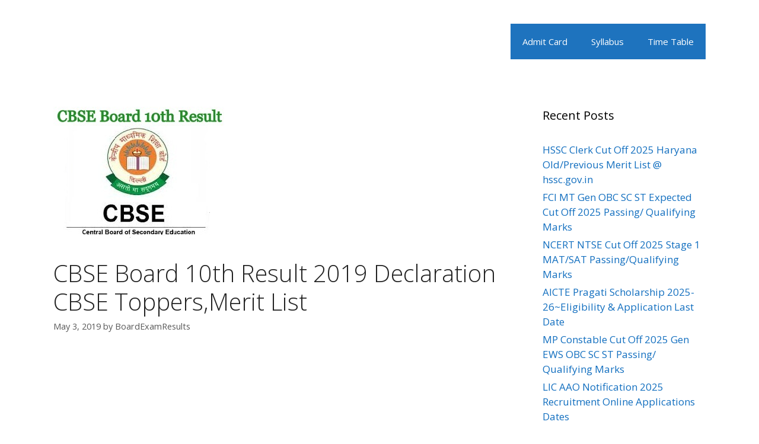

--- FILE ---
content_type: text/html; charset=UTF-8
request_url: https://bstcggtu2018.com/cbse-board-10th-result-declaration-cbse-toppers-merit-list/
body_size: 19238
content:
<!DOCTYPE html>
<html lang="en-US">
<head>
	<meta charset="UTF-8">
	<meta name='robots' content='index, follow, max-image-preview:large, max-snippet:-1, max-video-preview:-1' />
<meta name="viewport" content="width=device-width, initial-scale=1">
	<!-- This site is optimized with the Yoast SEO plugin v20.4 - https://yoast.com/wordpress/plugins/seo/ -->
	<title>CBSE Board 10th Result 2019 Declaration CBSE Toppers,Merit List</title>
	<meta name="description" content="CBSE has conducted the 10th class exam from 21st Feb to 29th Mar 2019 for 10th class. Candidates can check CBSE X Result, CBSE 10th Result" />
	<link rel="canonical" href="https://bstcggtu2018.com/cbse-board-10th-result-declaration-cbse-toppers-merit-list/" />
	<meta property="og:locale" content="en_US" />
	<meta property="og:type" content="article" />
	<meta property="og:title" content="CBSE Board 10th Result 2019 Declaration CBSE Toppers,Merit List" />
	<meta property="og:description" content="CBSE has conducted the 10th class exam from 21st Feb to 29th Mar 2019 for 10th class. Candidates can check CBSE X Result, CBSE 10th Result" />
	<meta property="og:url" content="https://bstcggtu2018.com/cbse-board-10th-result-declaration-cbse-toppers-merit-list/" />
	<meta property="article:published_time" content="2019-05-03T13:45:00+00:00" />
	<meta property="article:modified_time" content="2019-05-03T15:29:11+00:00" />
	<meta property="og:image" content="https://bstcggtu2018.com/wp-content/uploads/2017/06/CBSE-Board-10th-Class-Result.jpg" />
	<meta property="og:image:width" content="288" />
	<meta property="og:image:height" content="223" />
	<meta property="og:image:type" content="image/jpeg" />
	<meta name="author" content="BoardExamResults" />
	<meta name="twitter:card" content="summary_large_image" />
	<meta name="twitter:label1" content="Written by" />
	<meta name="twitter:data1" content="BoardExamResults" />
	<meta name="twitter:label2" content="Est. reading time" />
	<meta name="twitter:data2" content="4 minutes" />
	<script type="application/ld+json" class="yoast-schema-graph">{"@context":"https://schema.org","@graph":[{"@type":"WebPage","@id":"https://bstcggtu2018.com/cbse-board-10th-result-declaration-cbse-toppers-merit-list/","url":"https://bstcggtu2018.com/cbse-board-10th-result-declaration-cbse-toppers-merit-list/","name":"CBSE Board 10th Result 2019 Declaration CBSE Toppers,Merit List","isPartOf":{"@id":"https://bstcggtu2018.com/#website"},"primaryImageOfPage":{"@id":"https://bstcggtu2018.com/cbse-board-10th-result-declaration-cbse-toppers-merit-list/#primaryimage"},"image":{"@id":"https://bstcggtu2018.com/cbse-board-10th-result-declaration-cbse-toppers-merit-list/#primaryimage"},"thumbnailUrl":"https://bstcggtu2018.com/wp-content/uploads/2017/06/CBSE-Board-10th-Class-Result.jpg","datePublished":"2019-05-03T13:45:00+00:00","dateModified":"2019-05-03T15:29:11+00:00","author":{"@id":"https://bstcggtu2018.com/#/schema/person/bed70dcca9a0a237fa691ed93fdac02a"},"description":"CBSE has conducted the 10th class exam from 21st Feb to 29th Mar 2019 for 10th class. Candidates can check CBSE X Result, CBSE 10th Result","breadcrumb":{"@id":"https://bstcggtu2018.com/cbse-board-10th-result-declaration-cbse-toppers-merit-list/#breadcrumb"},"inLanguage":"en-US","potentialAction":[{"@type":"ReadAction","target":["https://bstcggtu2018.com/cbse-board-10th-result-declaration-cbse-toppers-merit-list/"]}]},{"@type":"ImageObject","inLanguage":"en-US","@id":"https://bstcggtu2018.com/cbse-board-10th-result-declaration-cbse-toppers-merit-list/#primaryimage","url":"https://bstcggtu2018.com/wp-content/uploads/2017/06/CBSE-Board-10th-Class-Result.jpg","contentUrl":"https://bstcggtu2018.com/wp-content/uploads/2017/06/CBSE-Board-10th-Class-Result.jpg","width":288,"height":223,"caption":"CBSE Board 10th Class Result"},{"@type":"BreadcrumbList","@id":"https://bstcggtu2018.com/cbse-board-10th-result-declaration-cbse-toppers-merit-list/#breadcrumb","itemListElement":[{"@type":"ListItem","position":1,"name":"Home","item":"https://bstcggtu2018.com/"},{"@type":"ListItem","position":2,"name":"CBSE Board 10th Result 2019 Declaration CBSE Toppers,Merit List"}]},{"@type":"WebSite","@id":"https://bstcggtu2018.com/#website","url":"https://bstcggtu2018.com/","name":"","description":"","potentialAction":[{"@type":"SearchAction","target":{"@type":"EntryPoint","urlTemplate":"https://bstcggtu2018.com/?s={search_term_string}"},"query-input":"required name=search_term_string"}],"inLanguage":"en-US"},{"@type":"Person","@id":"https://bstcggtu2018.com/#/schema/person/bed70dcca9a0a237fa691ed93fdac02a","name":"BoardExamResults","image":{"@type":"ImageObject","inLanguage":"en-US","@id":"https://bstcggtu2018.com/#/schema/person/image/","url":"https://secure.gravatar.com/avatar/582438d6df4ff1a4b03b10fcbf0489fc?s=96&d=identicon&r=g","contentUrl":"https://secure.gravatar.com/avatar/582438d6df4ff1a4b03b10fcbf0489fc?s=96&d=identicon&r=g","caption":"BoardExamResults"},"url":"https://bstcggtu2018.com/author/rohitash/"}]}</script>
	<!-- / Yoast SEO plugin. -->


<link href='https://fonts.gstatic.com' crossorigin rel='preconnect' />
<link href='https://fonts.googleapis.com' crossorigin rel='preconnect' />
<link rel="alternate" type="application/rss+xml" title=" &raquo; Feed" href="https://bstcggtu2018.com/feed/" />
<link rel="alternate" type="application/rss+xml" title=" &raquo; Comments Feed" href="https://bstcggtu2018.com/comments/feed/" />
<link rel="alternate" type="application/rss+xml" title=" &raquo; CBSE Board 10th Result 2019 Declaration CBSE Toppers,Merit List Comments Feed" href="https://bstcggtu2018.com/cbse-board-10th-result-declaration-cbse-toppers-merit-list/feed/" />
<script>
window._wpemojiSettings = {"baseUrl":"https:\/\/s.w.org\/images\/core\/emoji\/15.0.3\/72x72\/","ext":".png","svgUrl":"https:\/\/s.w.org\/images\/core\/emoji\/15.0.3\/svg\/","svgExt":".svg","source":{"concatemoji":"https:\/\/bstcggtu2018.com\/wp-includes\/js\/wp-emoji-release.min.js?ver=6.5.7"}};
/*! This file is auto-generated */
!function(i,n){var o,s,e;function c(e){try{var t={supportTests:e,timestamp:(new Date).valueOf()};sessionStorage.setItem(o,JSON.stringify(t))}catch(e){}}function p(e,t,n){e.clearRect(0,0,e.canvas.width,e.canvas.height),e.fillText(t,0,0);var t=new Uint32Array(e.getImageData(0,0,e.canvas.width,e.canvas.height).data),r=(e.clearRect(0,0,e.canvas.width,e.canvas.height),e.fillText(n,0,0),new Uint32Array(e.getImageData(0,0,e.canvas.width,e.canvas.height).data));return t.every(function(e,t){return e===r[t]})}function u(e,t,n){switch(t){case"flag":return n(e,"\ud83c\udff3\ufe0f\u200d\u26a7\ufe0f","\ud83c\udff3\ufe0f\u200b\u26a7\ufe0f")?!1:!n(e,"\ud83c\uddfa\ud83c\uddf3","\ud83c\uddfa\u200b\ud83c\uddf3")&&!n(e,"\ud83c\udff4\udb40\udc67\udb40\udc62\udb40\udc65\udb40\udc6e\udb40\udc67\udb40\udc7f","\ud83c\udff4\u200b\udb40\udc67\u200b\udb40\udc62\u200b\udb40\udc65\u200b\udb40\udc6e\u200b\udb40\udc67\u200b\udb40\udc7f");case"emoji":return!n(e,"\ud83d\udc26\u200d\u2b1b","\ud83d\udc26\u200b\u2b1b")}return!1}function f(e,t,n){var r="undefined"!=typeof WorkerGlobalScope&&self instanceof WorkerGlobalScope?new OffscreenCanvas(300,150):i.createElement("canvas"),a=r.getContext("2d",{willReadFrequently:!0}),o=(a.textBaseline="top",a.font="600 32px Arial",{});return e.forEach(function(e){o[e]=t(a,e,n)}),o}function t(e){var t=i.createElement("script");t.src=e,t.defer=!0,i.head.appendChild(t)}"undefined"!=typeof Promise&&(o="wpEmojiSettingsSupports",s=["flag","emoji"],n.supports={everything:!0,everythingExceptFlag:!0},e=new Promise(function(e){i.addEventListener("DOMContentLoaded",e,{once:!0})}),new Promise(function(t){var n=function(){try{var e=JSON.parse(sessionStorage.getItem(o));if("object"==typeof e&&"number"==typeof e.timestamp&&(new Date).valueOf()<e.timestamp+604800&&"object"==typeof e.supportTests)return e.supportTests}catch(e){}return null}();if(!n){if("undefined"!=typeof Worker&&"undefined"!=typeof OffscreenCanvas&&"undefined"!=typeof URL&&URL.createObjectURL&&"undefined"!=typeof Blob)try{var e="postMessage("+f.toString()+"("+[JSON.stringify(s),u.toString(),p.toString()].join(",")+"));",r=new Blob([e],{type:"text/javascript"}),a=new Worker(URL.createObjectURL(r),{name:"wpTestEmojiSupports"});return void(a.onmessage=function(e){c(n=e.data),a.terminate(),t(n)})}catch(e){}c(n=f(s,u,p))}t(n)}).then(function(e){for(var t in e)n.supports[t]=e[t],n.supports.everything=n.supports.everything&&n.supports[t],"flag"!==t&&(n.supports.everythingExceptFlag=n.supports.everythingExceptFlag&&n.supports[t]);n.supports.everythingExceptFlag=n.supports.everythingExceptFlag&&!n.supports.flag,n.DOMReady=!1,n.readyCallback=function(){n.DOMReady=!0}}).then(function(){return e}).then(function(){var e;n.supports.everything||(n.readyCallback(),(e=n.source||{}).concatemoji?t(e.concatemoji):e.wpemoji&&e.twemoji&&(t(e.twemoji),t(e.wpemoji)))}))}((window,document),window._wpemojiSettings);
</script>
<link rel='stylesheet' id='generate-fonts-css' href='//fonts.googleapis.com/css?family=Open+Sans:300,300italic,regular,italic,600,600italic,700,700italic,800,800italic' media='all' />
<style id='wp-emoji-styles-inline-css'>

	img.wp-smiley, img.emoji {
		display: inline !important;
		border: none !important;
		box-shadow: none !important;
		height: 1em !important;
		width: 1em !important;
		margin: 0 0.07em !important;
		vertical-align: -0.1em !important;
		background: none !important;
		padding: 0 !important;
	}
</style>
<link rel='stylesheet' id='wp-block-library-css' href='https://bstcggtu2018.com/wp-includes/css/dist/block-library/style.min.css?ver=6.5.7' media='all' />
<style id='classic-theme-styles-inline-css'>
/*! This file is auto-generated */
.wp-block-button__link{color:#fff;background-color:#32373c;border-radius:9999px;box-shadow:none;text-decoration:none;padding:calc(.667em + 2px) calc(1.333em + 2px);font-size:1.125em}.wp-block-file__button{background:#32373c;color:#fff;text-decoration:none}
</style>
<style id='global-styles-inline-css'>
body{--wp--preset--color--black: #000000;--wp--preset--color--cyan-bluish-gray: #abb8c3;--wp--preset--color--white: #ffffff;--wp--preset--color--pale-pink: #f78da7;--wp--preset--color--vivid-red: #cf2e2e;--wp--preset--color--luminous-vivid-orange: #ff6900;--wp--preset--color--luminous-vivid-amber: #fcb900;--wp--preset--color--light-green-cyan: #7bdcb5;--wp--preset--color--vivid-green-cyan: #00d084;--wp--preset--color--pale-cyan-blue: #8ed1fc;--wp--preset--color--vivid-cyan-blue: #0693e3;--wp--preset--color--vivid-purple: #9b51e0;--wp--preset--color--contrast: var(--contrast);--wp--preset--color--contrast-2: var(--contrast-2);--wp--preset--color--contrast-3: var(--contrast-3);--wp--preset--color--base: var(--base);--wp--preset--color--base-2: var(--base-2);--wp--preset--color--base-3: var(--base-3);--wp--preset--color--accent: var(--accent);--wp--preset--gradient--vivid-cyan-blue-to-vivid-purple: linear-gradient(135deg,rgba(6,147,227,1) 0%,rgb(155,81,224) 100%);--wp--preset--gradient--light-green-cyan-to-vivid-green-cyan: linear-gradient(135deg,rgb(122,220,180) 0%,rgb(0,208,130) 100%);--wp--preset--gradient--luminous-vivid-amber-to-luminous-vivid-orange: linear-gradient(135deg,rgba(252,185,0,1) 0%,rgba(255,105,0,1) 100%);--wp--preset--gradient--luminous-vivid-orange-to-vivid-red: linear-gradient(135deg,rgba(255,105,0,1) 0%,rgb(207,46,46) 100%);--wp--preset--gradient--very-light-gray-to-cyan-bluish-gray: linear-gradient(135deg,rgb(238,238,238) 0%,rgb(169,184,195) 100%);--wp--preset--gradient--cool-to-warm-spectrum: linear-gradient(135deg,rgb(74,234,220) 0%,rgb(151,120,209) 20%,rgb(207,42,186) 40%,rgb(238,44,130) 60%,rgb(251,105,98) 80%,rgb(254,248,76) 100%);--wp--preset--gradient--blush-light-purple: linear-gradient(135deg,rgb(255,206,236) 0%,rgb(152,150,240) 100%);--wp--preset--gradient--blush-bordeaux: linear-gradient(135deg,rgb(254,205,165) 0%,rgb(254,45,45) 50%,rgb(107,0,62) 100%);--wp--preset--gradient--luminous-dusk: linear-gradient(135deg,rgb(255,203,112) 0%,rgb(199,81,192) 50%,rgb(65,88,208) 100%);--wp--preset--gradient--pale-ocean: linear-gradient(135deg,rgb(255,245,203) 0%,rgb(182,227,212) 50%,rgb(51,167,181) 100%);--wp--preset--gradient--electric-grass: linear-gradient(135deg,rgb(202,248,128) 0%,rgb(113,206,126) 100%);--wp--preset--gradient--midnight: linear-gradient(135deg,rgb(2,3,129) 0%,rgb(40,116,252) 100%);--wp--preset--font-size--small: 13px;--wp--preset--font-size--medium: 20px;--wp--preset--font-size--large: 36px;--wp--preset--font-size--x-large: 42px;--wp--preset--spacing--20: 0.44rem;--wp--preset--spacing--30: 0.67rem;--wp--preset--spacing--40: 1rem;--wp--preset--spacing--50: 1.5rem;--wp--preset--spacing--60: 2.25rem;--wp--preset--spacing--70: 3.38rem;--wp--preset--spacing--80: 5.06rem;--wp--preset--shadow--natural: 6px 6px 9px rgba(0, 0, 0, 0.2);--wp--preset--shadow--deep: 12px 12px 50px rgba(0, 0, 0, 0.4);--wp--preset--shadow--sharp: 6px 6px 0px rgba(0, 0, 0, 0.2);--wp--preset--shadow--outlined: 6px 6px 0px -3px rgba(255, 255, 255, 1), 6px 6px rgba(0, 0, 0, 1);--wp--preset--shadow--crisp: 6px 6px 0px rgba(0, 0, 0, 1);}:where(.is-layout-flex){gap: 0.5em;}:where(.is-layout-grid){gap: 0.5em;}body .is-layout-flex{display: flex;}body .is-layout-flex{flex-wrap: wrap;align-items: center;}body .is-layout-flex > *{margin: 0;}body .is-layout-grid{display: grid;}body .is-layout-grid > *{margin: 0;}:where(.wp-block-columns.is-layout-flex){gap: 2em;}:where(.wp-block-columns.is-layout-grid){gap: 2em;}:where(.wp-block-post-template.is-layout-flex){gap: 1.25em;}:where(.wp-block-post-template.is-layout-grid){gap: 1.25em;}.has-black-color{color: var(--wp--preset--color--black) !important;}.has-cyan-bluish-gray-color{color: var(--wp--preset--color--cyan-bluish-gray) !important;}.has-white-color{color: var(--wp--preset--color--white) !important;}.has-pale-pink-color{color: var(--wp--preset--color--pale-pink) !important;}.has-vivid-red-color{color: var(--wp--preset--color--vivid-red) !important;}.has-luminous-vivid-orange-color{color: var(--wp--preset--color--luminous-vivid-orange) !important;}.has-luminous-vivid-amber-color{color: var(--wp--preset--color--luminous-vivid-amber) !important;}.has-light-green-cyan-color{color: var(--wp--preset--color--light-green-cyan) !important;}.has-vivid-green-cyan-color{color: var(--wp--preset--color--vivid-green-cyan) !important;}.has-pale-cyan-blue-color{color: var(--wp--preset--color--pale-cyan-blue) !important;}.has-vivid-cyan-blue-color{color: var(--wp--preset--color--vivid-cyan-blue) !important;}.has-vivid-purple-color{color: var(--wp--preset--color--vivid-purple) !important;}.has-black-background-color{background-color: var(--wp--preset--color--black) !important;}.has-cyan-bluish-gray-background-color{background-color: var(--wp--preset--color--cyan-bluish-gray) !important;}.has-white-background-color{background-color: var(--wp--preset--color--white) !important;}.has-pale-pink-background-color{background-color: var(--wp--preset--color--pale-pink) !important;}.has-vivid-red-background-color{background-color: var(--wp--preset--color--vivid-red) !important;}.has-luminous-vivid-orange-background-color{background-color: var(--wp--preset--color--luminous-vivid-orange) !important;}.has-luminous-vivid-amber-background-color{background-color: var(--wp--preset--color--luminous-vivid-amber) !important;}.has-light-green-cyan-background-color{background-color: var(--wp--preset--color--light-green-cyan) !important;}.has-vivid-green-cyan-background-color{background-color: var(--wp--preset--color--vivid-green-cyan) !important;}.has-pale-cyan-blue-background-color{background-color: var(--wp--preset--color--pale-cyan-blue) !important;}.has-vivid-cyan-blue-background-color{background-color: var(--wp--preset--color--vivid-cyan-blue) !important;}.has-vivid-purple-background-color{background-color: var(--wp--preset--color--vivid-purple) !important;}.has-black-border-color{border-color: var(--wp--preset--color--black) !important;}.has-cyan-bluish-gray-border-color{border-color: var(--wp--preset--color--cyan-bluish-gray) !important;}.has-white-border-color{border-color: var(--wp--preset--color--white) !important;}.has-pale-pink-border-color{border-color: var(--wp--preset--color--pale-pink) !important;}.has-vivid-red-border-color{border-color: var(--wp--preset--color--vivid-red) !important;}.has-luminous-vivid-orange-border-color{border-color: var(--wp--preset--color--luminous-vivid-orange) !important;}.has-luminous-vivid-amber-border-color{border-color: var(--wp--preset--color--luminous-vivid-amber) !important;}.has-light-green-cyan-border-color{border-color: var(--wp--preset--color--light-green-cyan) !important;}.has-vivid-green-cyan-border-color{border-color: var(--wp--preset--color--vivid-green-cyan) !important;}.has-pale-cyan-blue-border-color{border-color: var(--wp--preset--color--pale-cyan-blue) !important;}.has-vivid-cyan-blue-border-color{border-color: var(--wp--preset--color--vivid-cyan-blue) !important;}.has-vivid-purple-border-color{border-color: var(--wp--preset--color--vivid-purple) !important;}.has-vivid-cyan-blue-to-vivid-purple-gradient-background{background: var(--wp--preset--gradient--vivid-cyan-blue-to-vivid-purple) !important;}.has-light-green-cyan-to-vivid-green-cyan-gradient-background{background: var(--wp--preset--gradient--light-green-cyan-to-vivid-green-cyan) !important;}.has-luminous-vivid-amber-to-luminous-vivid-orange-gradient-background{background: var(--wp--preset--gradient--luminous-vivid-amber-to-luminous-vivid-orange) !important;}.has-luminous-vivid-orange-to-vivid-red-gradient-background{background: var(--wp--preset--gradient--luminous-vivid-orange-to-vivid-red) !important;}.has-very-light-gray-to-cyan-bluish-gray-gradient-background{background: var(--wp--preset--gradient--very-light-gray-to-cyan-bluish-gray) !important;}.has-cool-to-warm-spectrum-gradient-background{background: var(--wp--preset--gradient--cool-to-warm-spectrum) !important;}.has-blush-light-purple-gradient-background{background: var(--wp--preset--gradient--blush-light-purple) !important;}.has-blush-bordeaux-gradient-background{background: var(--wp--preset--gradient--blush-bordeaux) !important;}.has-luminous-dusk-gradient-background{background: var(--wp--preset--gradient--luminous-dusk) !important;}.has-pale-ocean-gradient-background{background: var(--wp--preset--gradient--pale-ocean) !important;}.has-electric-grass-gradient-background{background: var(--wp--preset--gradient--electric-grass) !important;}.has-midnight-gradient-background{background: var(--wp--preset--gradient--midnight) !important;}.has-small-font-size{font-size: var(--wp--preset--font-size--small) !important;}.has-medium-font-size{font-size: var(--wp--preset--font-size--medium) !important;}.has-large-font-size{font-size: var(--wp--preset--font-size--large) !important;}.has-x-large-font-size{font-size: var(--wp--preset--font-size--x-large) !important;}
.wp-block-navigation a:where(:not(.wp-element-button)){color: inherit;}
:where(.wp-block-post-template.is-layout-flex){gap: 1.25em;}:where(.wp-block-post-template.is-layout-grid){gap: 1.25em;}
:where(.wp-block-columns.is-layout-flex){gap: 2em;}:where(.wp-block-columns.is-layout-grid){gap: 2em;}
.wp-block-pullquote{font-size: 1.5em;line-height: 1.6;}
</style>
<link rel='stylesheet' id='toc-screen-css' href='https://bstcggtu2018.com/wp-content/plugins/table-of-contents-plus/screen.min.css?ver=2411.1' media='all' />
<style id='toc-screen-inline-css'>
div#toc_container {width: 300px;}
</style>
<link rel='stylesheet' id='generate-style-grid-css' href='https://bstcggtu2018.com/wp-content/themes/generatepress/assets/css/unsemantic-grid.min.css?ver=3.3.1' media='all' />
<link rel='stylesheet' id='generate-style-css' href='https://bstcggtu2018.com/wp-content/themes/generatepress/assets/css/style.min.css?ver=3.3.1' media='all' />
<style id='generate-style-inline-css'>
body{background-color:#ffffff;color:#222222;}a{color:#116ebf;}a:visited{color:#0969bc;}a:hover, a:focus, a:active{color:#000000;}body .grid-container{max-width:1100px;}.wp-block-group__inner-container{max-width:1100px;margin-left:auto;margin-right:auto;}:root{--contrast:#222222;--contrast-2:#575760;--contrast-3:#b2b2be;--base:#f0f0f0;--base-2:#f7f8f9;--base-3:#ffffff;--accent:#1e73be;}:root .has-contrast-color{color:var(--contrast);}:root .has-contrast-background-color{background-color:var(--contrast);}:root .has-contrast-2-color{color:var(--contrast-2);}:root .has-contrast-2-background-color{background-color:var(--contrast-2);}:root .has-contrast-3-color{color:var(--contrast-3);}:root .has-contrast-3-background-color{background-color:var(--contrast-3);}:root .has-base-color{color:var(--base);}:root .has-base-background-color{background-color:var(--base);}:root .has-base-2-color{color:var(--base-2);}:root .has-base-2-background-color{background-color:var(--base-2);}:root .has-base-3-color{color:var(--base-3);}:root .has-base-3-background-color{background-color:var(--base-3);}:root .has-accent-color{color:var(--accent);}:root .has-accent-background-color{background-color:var(--accent);}body, button, input, select, textarea{font-family:"Open Sans", sans-serif;}body{line-height:1.5;}.entry-content > [class*="wp-block-"]:not(:last-child):not(.wp-block-heading){margin-bottom:1.5em;}.main-title{font-size:45px;}.main-navigation .main-nav ul ul li a{font-size:14px;}.sidebar .widget, .footer-widgets .widget{font-size:17px;}h1{font-weight:300;font-size:40px;}h2{font-weight:300;font-size:30px;}h3{font-size:20px;}h4{font-size:inherit;}h5{font-size:inherit;}@media (max-width:768px){.main-title{font-size:30px;}h1{font-size:30px;}h2{font-size:25px;}}.top-bar{background-color:#636363;color:#ffffff;}.top-bar a{color:#ffffff;}.top-bar a:hover{color:#303030;}.site-header{background-color:#ffffff;color:#3a3a3a;}.site-header a{color:#3a3a3a;}.main-title a,.main-title a:hover{color:#222222;}.site-description{color:#757575;}.main-navigation,.main-navigation ul ul{background-color:#1e73be;}.main-navigation .main-nav ul li a, .main-navigation .menu-toggle, .main-navigation .menu-bar-items{color:#ffffff;}.main-navigation .main-nav ul li:not([class*="current-menu-"]):hover > a, .main-navigation .main-nav ul li:not([class*="current-menu-"]):focus > a, .main-navigation .main-nav ul li.sfHover:not([class*="current-menu-"]) > a, .main-navigation .menu-bar-item:hover > a, .main-navigation .menu-bar-item.sfHover > a{color:#ffffff;background-color:#1e73be;}button.menu-toggle:hover,button.menu-toggle:focus,.main-navigation .mobile-bar-items a,.main-navigation .mobile-bar-items a:hover,.main-navigation .mobile-bar-items a:focus{color:#ffffff;}.main-navigation .main-nav ul li[class*="current-menu-"] > a{color:#ffffff;background-color:#1e73be;}.navigation-search input[type="search"],.navigation-search input[type="search"]:active, .navigation-search input[type="search"]:focus, .main-navigation .main-nav ul li.search-item.active > a, .main-navigation .menu-bar-items .search-item.active > a{color:#ffffff;background-color:#1e73be;}.main-navigation ul ul{background-color:#1e73be;}.main-navigation .main-nav ul ul li a{color:#ffffff;}.main-navigation .main-nav ul ul li:not([class*="current-menu-"]):hover > a,.main-navigation .main-nav ul ul li:not([class*="current-menu-"]):focus > a, .main-navigation .main-nav ul ul li.sfHover:not([class*="current-menu-"]) > a{color:#ffffff;background-color:#1e73be;}.main-navigation .main-nav ul ul li[class*="current-menu-"] > a{color:#ffffff;background-color:#1e73be;}.separate-containers .inside-article, .separate-containers .comments-area, .separate-containers .page-header, .one-container .container, .separate-containers .paging-navigation, .inside-page-header{background-color:#ffffff;}.entry-title a{color:#1e73be;}.entry-meta{color:#595959;}.entry-meta a{color:#595959;}.entry-meta a:hover{color:#1e73be;}.sidebar .widget{background-color:#ffffff;}.sidebar .widget .widget-title{color:#000000;}.footer-widgets{background-color:#ffffff;}.footer-widgets .widget-title{color:#000000;}.site-info{color:#ffffff;background-color:#222222;}.site-info a{color:#ffffff;}.site-info a:hover{color:#606060;}.footer-bar .widget_nav_menu .current-menu-item a{color:#606060;}input[type="text"],input[type="email"],input[type="url"],input[type="password"],input[type="search"],input[type="tel"],input[type="number"],textarea,select{color:#666666;background-color:#fafafa;border-color:#cccccc;}input[type="text"]:focus,input[type="email"]:focus,input[type="url"]:focus,input[type="password"]:focus,input[type="search"]:focus,input[type="tel"]:focus,input[type="number"]:focus,textarea:focus,select:focus{color:#666666;background-color:#ffffff;border-color:#bfbfbf;}button,html input[type="button"],input[type="reset"],input[type="submit"],a.button,a.wp-block-button__link:not(.has-background){color:#ffffff;background-color:#666666;}button:hover,html input[type="button"]:hover,input[type="reset"]:hover,input[type="submit"]:hover,a.button:hover,button:focus,html input[type="button"]:focus,input[type="reset"]:focus,input[type="submit"]:focus,a.button:focus,a.wp-block-button__link:not(.has-background):active,a.wp-block-button__link:not(.has-background):focus,a.wp-block-button__link:not(.has-background):hover{color:#ffffff;background-color:#3f3f3f;}a.generate-back-to-top{background-color:rgba( 0,0,0,0.4 );color:#ffffff;}a.generate-back-to-top:hover,a.generate-back-to-top:focus{background-color:rgba( 0,0,0,0.6 );color:#ffffff;}:root{--gp-search-modal-bg-color:var(--base-3);--gp-search-modal-text-color:var(--contrast);--gp-search-modal-overlay-bg-color:rgba(0,0,0,0.2);}@media (max-width:768px){.main-navigation .menu-bar-item:hover > a, .main-navigation .menu-bar-item.sfHover > a{background:none;color:#ffffff;}}.inside-top-bar{padding:10px;}.inside-header{padding:40px;}.site-main .wp-block-group__inner-container{padding:40px;}.entry-content .alignwide, body:not(.no-sidebar) .entry-content .alignfull{margin-left:-40px;width:calc(100% + 80px);max-width:calc(100% + 80px);}.container.grid-container{max-width:1180px;}.rtl .menu-item-has-children .dropdown-menu-toggle{padding-left:20px;}.rtl .main-navigation .main-nav ul li.menu-item-has-children > a{padding-right:20px;}.site-info{padding:20px;}@media (max-width:768px){.separate-containers .inside-article, .separate-containers .comments-area, .separate-containers .page-header, .separate-containers .paging-navigation, .one-container .site-content, .inside-page-header{padding:30px;}.site-main .wp-block-group__inner-container{padding:30px;}.site-info{padding-right:10px;padding-left:10px;}.entry-content .alignwide, body:not(.no-sidebar) .entry-content .alignfull{margin-left:-30px;width:calc(100% + 60px);max-width:calc(100% + 60px);}}.one-container .sidebar .widget{padding:0px;}@media (max-width:768px){.main-navigation .menu-toggle,.main-navigation .mobile-bar-items,.sidebar-nav-mobile:not(#sticky-placeholder){display:block;}.main-navigation ul,.gen-sidebar-nav{display:none;}[class*="nav-float-"] .site-header .inside-header > *{float:none;clear:both;}}
</style>
<link rel='stylesheet' id='generate-mobile-style-css' href='https://bstcggtu2018.com/wp-content/themes/generatepress/assets/css/mobile.min.css?ver=3.3.1' media='all' />
<link rel='stylesheet' id='generate-font-icons-css' href='https://bstcggtu2018.com/wp-content/themes/generatepress/assets/css/components/font-icons.min.css?ver=3.3.1' media='all' />
<link rel='stylesheet' id='font-awesome-css' href='https://bstcggtu2018.com/wp-content/themes/generatepress/assets/css/components/font-awesome.min.css?ver=4.7' media='all' />
<script src="https://bstcggtu2018.com/wp-includes/js/jquery/jquery.min.js?ver=3.7.1" id="jquery-core-js"></script>
<script src="https://bstcggtu2018.com/wp-includes/js/jquery/jquery-migrate.min.js?ver=3.4.1" id="jquery-migrate-js"></script>
<script id="jquery-js-after">
jQuery(document).ready(function() {
	jQuery(".90fa4685842dd57ea3f559f572813c97").click(function() {
		jQuery.post(
			"https://bstcggtu2018.com/wp-admin/admin-ajax.php", {
				"action": "quick_adsense_onpost_ad_click",
				"quick_adsense_onpost_ad_index": jQuery(this).attr("data-index"),
				"quick_adsense_nonce": "6f4eb39323",
			}, function(response) { }
		);
	});
});
</script>
<link rel="https://api.w.org/" href="https://bstcggtu2018.com/wp-json/" /><link rel="alternate" type="application/json" href="https://bstcggtu2018.com/wp-json/wp/v2/posts/3482" /><link rel="EditURI" type="application/rsd+xml" title="RSD" href="https://bstcggtu2018.com/xmlrpc.php?rsd" />
<meta name="generator" content="WordPress 6.5.7" />
<link rel='shortlink' href='https://bstcggtu2018.com/?p=3482' />
<link rel="alternate" type="application/json+oembed" href="https://bstcggtu2018.com/wp-json/oembed/1.0/embed?url=https%3A%2F%2Fbstcggtu2018.com%2Fcbse-board-10th-result-declaration-cbse-toppers-merit-list%2F" />
<link rel="alternate" type="text/xml+oembed" href="https://bstcggtu2018.com/wp-json/oembed/1.0/embed?url=https%3A%2F%2Fbstcggtu2018.com%2Fcbse-board-10th-result-declaration-cbse-toppers-merit-list%2F&#038;format=xml" />
<link rel="pingback" href="https://bstcggtu2018.com/xmlrpc.php">
</head>

<body data-rsssl=1 class="post-template-default single single-post postid-3482 single-format-standard wp-embed-responsive right-sidebar nav-float-right one-container fluid-header active-footer-widgets-3 header-aligned-center dropdown-hover featured-image-active" itemtype="https://schema.org/Blog" itemscope>
	<a class="screen-reader-text skip-link" href="#content" title="Skip to content">Skip to content</a>		<header class="site-header" id="masthead" aria-label="Site"  itemtype="https://schema.org/WPHeader" itemscope>
			<div class="inside-header grid-container grid-parent">
						<nav class="main-navigation sub-menu-right" id="site-navigation" aria-label="Primary"  itemtype="https://schema.org/SiteNavigationElement" itemscope>
			<div class="inside-navigation grid-container grid-parent">
								<button class="menu-toggle" aria-controls="primary-menu" aria-expanded="false">
					<span class="mobile-menu">Menu</span>				</button>
				<div id="primary-menu" class="main-nav"><ul id="menu-header" class=" menu sf-menu"><li id="menu-item-97129" class="menu-item menu-item-type-taxonomy menu-item-object-category menu-item-97129"><a href="https://bstcggtu2018.com/category/admit-card/">Admit Card</a></li>
<li id="menu-item-97131" class="menu-item menu-item-type-taxonomy menu-item-object-category menu-item-97131"><a href="https://bstcggtu2018.com/category/syllabus/">Syllabus</a></li>
<li id="menu-item-97132" class="menu-item menu-item-type-taxonomy menu-item-object-category menu-item-97132"><a href="https://bstcggtu2018.com/category/time-table/">Time Table</a></li>
</ul></div>			</div>
		</nav>
					</div>
		</header>
		
	<div class="site grid-container container hfeed grid-parent" id="page">
				<div class="site-content" id="content">
			
	<div class="content-area grid-parent mobile-grid-100 grid-75 tablet-grid-75" id="primary">
		<main class="site-main" id="main">
			
<article id="post-3482" class="post-3482 post type-post status-publish format-standard has-post-thumbnail hentry category-results tag-cbse-10th-merit-list-2015 tag-cbse-10th-result-2015 tag-cbse-10th-result-2016 tag-cbse-10th-result-date tag-cbse-10th-toppers-marks-2016 tag-cbse-tent-result-2016 tag-cbse-tenth-toppers-marks-2015 tag-cbse-xth-result-2015 tag-cbse-xth-toppers-marks-2015 tag-cbse-xth-toppers-marks-2016 tag-cbseresults-nic-in" itemtype="https://schema.org/CreativeWork" itemscope>
	<div class="inside-article">
				<div class="featured-image page-header-image-single grid-container grid-parent">
			<img width="288" height="223" src="https://bstcggtu2018.com/wp-content/uploads/2017/06/CBSE-Board-10th-Class-Result.jpg" class="attachment-full size-full wp-post-image" alt="CBSE Board 10th Class Result" itemprop="image" decoding="async" fetchpriority="high" srcset="https://bstcggtu2018.com/wp-content/uploads/2017/06/CBSE-Board-10th-Class-Result.jpg 288w, https://bstcggtu2018.com/wp-content/uploads/2017/06/CBSE-Board-10th-Class-Result-250x194.jpg 250w" sizes="(max-width: 288px) 100vw, 288px" />		</div>
					<header class="entry-header" aria-label="Content">
				<h1 class="entry-title" itemprop="headline">CBSE Board 10th Result 2019 Declaration CBSE Toppers,Merit List</h1>		<div class="entry-meta">
			<span class="posted-on"><time class="updated" datetime="2019-05-03T15:29:11+00:00" itemprop="dateModified">May 3, 2019</time><time class="entry-date published" datetime="2019-05-03T13:45:00+00:00" itemprop="datePublished">May 3, 2019</time></span> <span class="byline">by <span class="author vcard" itemprop="author" itemtype="https://schema.org/Person" itemscope><a class="url fn n" href="https://bstcggtu2018.com/author/rohitash/" title="View all posts by BoardExamResults" rel="author" itemprop="url"><span class="author-name" itemprop="name">BoardExamResults</span></a></span></span> 		</div>
					</header>
			
		<div class="entry-content" itemprop="text">
			<div class="90fa4685842dd57ea3f559f572813c97" data-index="1" style="float: none; margin:0px 0 0px 0; text-align:center;">
<script async src="https://pagead2.googlesyndication.com/pagead/js/adsbygoogle.js"></script>
<!-- bstc link res blue -->
<ins class="adsbygoogle"
     style="display:block"
     data-ad-client="ca-pub-8296971920359721"
     data-ad-slot="2493084900"
     data-ad-format="link"
     data-full-width-responsive="true"></ins>
<script>
     (adsbygoogle = window.adsbygoogle || []).push({});
</script>
</div>
<p style="text-align: justify;"><strong><span style="text-decoration: underline;">CBSE Board 10th Result 2019 Toppers Merit List:</span> </strong>All the students who have appeared CBSE 10<span style="font-size: 13.6px;">th</span> Class can now check the results on the official website. From Past many years, the exam was held on <strong>21st Feb to 29th March 2019</strong> and the results will be declared in the month of May 2019. The applicants who appear in the annual exams those can download the<strong> CBSE 10th Class Result 2019</strong> from the official website. The students who are looking for the result will update in the month of May 2019. There were a large number of candidates who have successfully attended the examination. Now CBSE Tenth Result 2019 and <strong>CBSE Xth Toppers List 2019</strong> is released in below link. For more details about <strong><a href="https://bstcggtu2018.com/cbse-10th-xth-class-result/" target="_blank" rel="nofollow noopener noreferrer">CBSE Board 10th Class Result</a> 2019</strong> such as result download process, supplementary exam details, revaluation process to refer given article. Participated candidates can check the official website.</p>
<p style="text-align: justify;"><a href="https://bstcggtu2018.com/cbse-board-10th-result-declaration-cbse-toppers-merit-list/"><img decoding="async" class="aligncenter wp-image-51453" src="https://bstcggtu2018.com/wp-content/uploads/2017/06/CBSE-Board-10th-Class-Result.jpg" alt="CBSE Board 10th Class Result 2019" width="395" height="306" srcset="https://bstcggtu2018.com/wp-content/uploads/2017/06/CBSE-Board-10th-Class-Result.jpg 288w, https://bstcggtu2018.com/wp-content/uploads/2017/06/CBSE-Board-10th-Class-Result-250x194.jpg 250w" sizes="(max-width: 395px) 100vw, 395px" /></a></p>
<h2 style="text-align: justify;"><span style="color: #008000;"><span style="text-decoration: underline;"><strong>CBSE Board 10th Result 2019</strong></span></span></h2>
<p style="text-align: justify;">Now it&#8217;s the time to know the CBSE 10<sup>th</sup> Class Results 2019. All the students CBSE board are waiting for the results curiously. CBSE is likely the results in May 2019. Results have declared the results name wise, region wise and School. Students can check th<strong>e CBSE Board Tenth Results 2019</strong> by just entering the roll number and DOB. Students can get the detail information on the official website. Candidates can also get the information related to Merit List toppers etc. Participated candidates can check the Result, merit lit to refer official website. Candidates can need to stay in touch with this main page for more latest updates about <strong>CBSE 10th Class Result 2019</strong></p><div class="90fa4685842dd57ea3f559f572813c97" data-index="2" style="float: none; margin:0px 0 0px 0; text-align:center;">
<script async src="https://pagead2.googlesyndication.com/pagead/js/adsbygoogle.js"></script>
<!-- BSTC Res Square Ad -->
<ins class="adsbygoogle"
     style="display:block"
     data-ad-client="ca-pub-8296971920359721"
     data-ad-slot="5119248242"
     data-ad-format="auto"
     data-full-width-responsive="true"></ins>
<script>
     (adsbygoogle = window.adsbygoogle || []).push({});
</script>
</div>

<h2 style="text-align: justify;"><span style="text-decoration: underline; color: #008000;"><strong>Key Information On CBSE Xth Merit List 2019</strong></span></h2>
<p style="text-align: justify;"><strong>Name of the Board:</strong> CBSE (Central Board of Secondary Education)</p>
<p style="text-align: justify;"><strong>Exam Name:</strong> CBSE 10th Class Exams</p><div class="90fa4685842dd57ea3f559f572813c97" data-index="4" style="float: none; margin:0px 0 0px 0; text-align:center;">
<script async src="https://pagead2.googlesyndication.com/pagead/js/adsbygoogle.js"></script>
<!-- bstc link res red white -->
<ins class="adsbygoogle"
     style="display:block"
     data-ad-client="ca-pub-8296971920359721"
     data-ad-slot="3284735473"
     data-ad-format="link"
     data-full-width-responsive="true"></ins>
<script>
     (adsbygoogle = window.adsbygoogle || []).push({});
</script>
</div>

<p style="text-align: justify;"><strong>Class:</strong> 10th Class</p>
<p style="text-align: justify;"><strong>Exam date:</strong> 21st Feb to 29th March 2019</p>
<p style="text-align: justify;"><strong>Category: </strong>CBSE Board 10<sup>th</sup> Class 2018-19</p>
<p style="text-align: justify;"><strong>Result Status:</strong> May of 2019</p>
<p style="text-align: justify;"><strong>Announcement likely results date:</strong> May 2019</p>
<p style="text-align: justify;"><strong>Official Website: <a href="http://cbse.nic.in/newsite/index.html" target="_blank" rel="nofollow noopener noreferrer">www.cbse.nic.in</a></strong></p>
<h2 style="text-align: justify;"><span style="text-decoration: underline; color: #008000;"><strong>Dates of CBSE 10th Toppers Marks 2019</strong></span></h2>
<div class="table-responsive" style="text-align: justify;">
<table width="100%">
<tbody>
<tr>
<td><strong>Event Name</strong></td>
<td><strong>Dates</strong></td>
</tr>
<tr>
<td>CBSE 10th Class Exam Dates</td>
<td>21st Feb to 29th March 2019</td>
</tr>
<tr>
<td>Date of CBSE Result</td>
<td>May 2019</td>
</tr>
<tr>
<td>Supply Exam Application</td>
<td>Intimated Soon</td>
</tr>
<tr>
<td>Revaluation/ Reverification Process</td>
<td>Updated Soon</td>
</tr>
</tbody>
</table>
</div>
<h2 style="text-align: justify;"><span style="text-decoration: underline; color: #008000;"><strong>CBSE Tenth Result Marks 2019</strong></span></h2>
<p style="text-align: justify;">CBSE Board 10<sup>th</sup> Class 2019 will have been declared soon. Candidates can download the results from the official website. Candidates can view the results by roll number and can also check the results in other ways as per their convenience. All the details regarding <strong>CBSE Board 10<span style="font-size: 13.6px;">th</span> Result 2019</strong> will be uploaded to the website. The contenders who participate in the annual examination those can download the result from the official main portal after the declaration of the result. The Merit list and the list of toppers will display on the notice board of schools. All the students were in fear about the results. Finally, the day has come where the students can download the results from the website. Here we are providing simple and easy steps to download the result.</p>
<h2 style="text-align: justify;"><span style="color: #008000;"><strong><em><span style="text-decoration: underline;">Download~ CBSE 10th Class Result 2019</span></em></strong></span></h2>
<p style="text-align: justify;">The Central Board of Secondary Education (CBSE) will declare the CBSE 10th Result 2019 shortly. You can check it on cbse.nic.in. The result download process is given below here.</p>
<ul style="list-style-type: disc; text-align: justify;">
<li>First of all, visit the official website link given above.</li>
<li>Select the <b>CBSE Class X</b> <strong>Result 2019</strong> tab which is on the top of the homepage.</li>
<li>Click on the appropriate link.</li>
<li>Enter your roll number and date of birth, and required fields</li>
<li>Click on the submit option</li>
<li>The result will appear on the screen.</li>
<li>Download the result and take a printout for further references.</li>
</ul>
<p style="text-align: justify;"><em><strong><a href="http://cbseresults.nic.in/" target="_blank" rel="nofollow noopener noreferrer">Click me</a></strong></em> to check the result of CBSE 10th class 2019.</p>
<h2 style="text-align: justify;"><span style="text-decoration: underline; color: #008000;"><strong>CBSE 10th Class Merit List 2019</strong></span></h2>
<p style="text-align: justify;">Students can also get their CBSE 10<sup>th</sup> Results through the online or official website. CBSE will declare the merit list soon. Students with 95 percent of marks are normally ranked in the topmost category of the state. Thus, the topper is decided based on the percentage of marks obtained by them. After the publishing of <strong>CBSE Board 10th Merit List 2019</strong> those people who have not satisfied the copy checking they can apply for rechecking/ revaluation. Candidate can get more information regarding the Merit List to visit our site We are providing platform regarding <strong>CBSE 10th Merit List 2019</strong> Toppers Name Wise, merit list, topper list, and students can also download the marks sheet.</p>
<div class="table-responsive" style="text-align: justify;">
<table width="100%">
<tbody>
<tr>
<td width="239"><strong>Region</strong></td>
<td width="195"><strong>Pass %</strong></td>
</tr>
<tr>
<td width="239">Trivandrum</td>
<td width="195">99.85</td>
</tr>
<tr>
<td width="239">Chennai</td>
<td width="195">99.62</td>
</tr>
<tr>
<td width="239">Allahabad</td>
<td width="195">98.23</td>
</tr>
<tr>
<td width="239">Dehradun</td>
<td width="195">97.27</td>
</tr>
<tr>
<td width="239">Patna</td>
<td width="195">95.50</td>
</tr>
<tr>
<td width="239">Chandigarh</td>
<td width="195">94.34</td>
</tr>
<tr>
<td width="239">Ajmer</td>
<td width="195">93.30</td>
</tr>
<tr>
<td width="239">Bhubaneswar</td>
<td width="195">92.15</td>
</tr>
<tr>
<td width="239">Delhi</td>
<td width="195">78.09</td>
</tr>
<tr>
<td width="239">Guwahati</td>
<td width="195">65.53</td>
</tr>
</tbody>
</table>
</div>
<p style="text-align: justify;">The candidates who had appeared in the 10th class exams for all the students can check the above-mentioned link to check the results. Aspirants need qualify in all the subjects as it enables to get promoted for the next supply exams. The students who couldn’t pass in the regular exams need to appear in the Reappear/ supply exams. The board will publish the exam dates for backlog candidates as soon results get declared. The participants who are going to participate in the supply exams those can need to fill the supply application forms and supply application fees on the official web portal.</p>
<p style="text-align: justify;">For more updates keep visiting the official web portal of CBSE.</p>
<div class="90fa4685842dd57ea3f559f572813c97" data-index="3" style="float: none; margin:0px 0 0px 0; text-align:center;">
<script async src="https://pagead2.googlesyndication.com/pagead/js/adsbygoogle.js"></script>
<!-- bstc link res red -->
<ins class="adsbygoogle"
     style="display:block"
     data-ad-client="ca-pub-8296971920359721"
     data-ad-slot="1935994782"
     data-ad-format="link"
     data-full-width-responsive="true"></ins>
<script>
     (adsbygoogle = window.adsbygoogle || []).push({});
</script>

</div>

<div style="font-size: 0px; height: 0px; line-height: 0px; margin: 0; padding: 0; clear: both;"></div>		</div>

				<footer class="entry-meta" aria-label="Entry meta">
			<span class="cat-links"><span class="screen-reader-text">Categories </span><a href="https://bstcggtu2018.com/category/results/" rel="category tag">Results</a></span> <span class="tags-links"><span class="screen-reader-text">Tags </span><a href="https://bstcggtu2018.com/tag/cbse-10th-merit-list-2015/" rel="tag">CBSE 10th merit list 2015</a>, <a href="https://bstcggtu2018.com/tag/cbse-10th-result-2015/" rel="tag">CBSE 10th result 2015</a>, <a href="https://bstcggtu2018.com/tag/cbse-10th-result-2016/" rel="tag">CBSE 10th result 2016</a>, <a href="https://bstcggtu2018.com/tag/cbse-10th-result-date/" rel="tag">CBSE 10th result date</a>, <a href="https://bstcggtu2018.com/tag/cbse-10th-toppers-marks-2016/" rel="tag">CBSE 10th toppers marks 2016</a>, <a href="https://bstcggtu2018.com/tag/cbse-tent-result-2016/" rel="tag">CBSE tent result 2016</a>, <a href="https://bstcggtu2018.com/tag/cbse-tenth-toppers-marks-2015/" rel="tag">CBSE tenth toppers marks 2015</a>, <a href="https://bstcggtu2018.com/tag/cbse-xth-result-2015/" rel="tag">CBSE Xth result 2015</a>, <a href="https://bstcggtu2018.com/tag/cbse-xth-toppers-marks-2015/" rel="tag">CBSE Xth toppers marks 2015</a>, <a href="https://bstcggtu2018.com/tag/cbse-xth-toppers-marks-2016/" rel="tag">CBSE Xth toppers marks 2016</a>, <a href="https://bstcggtu2018.com/tag/cbseresults-nic-in/" rel="tag">cbseresults.nic.in</a></span> 		<nav id="nav-below" class="post-navigation" aria-label="Posts">
			<div class="nav-previous"><span class="prev"><a href="https://bstcggtu2018.com/ou-btech-mtech-mba-mca-bpharm-result/" rel="prev">OU 2nd Sem Result 2019</a></span></div><div class="nav-next"><span class="next"><a href="https://bstcggtu2018.com/cbse-xth-result-central-board-education/" rel="next">CBSE Xth Result 2019, Central Board Education 10th/Matric Toppers</a></span></div>		</nav>
				</footer>
			</div>
</article>

			<div class="comments-area">
				<div id="comments">

		<div id="respond" class="comment-respond">
		<h3 id="reply-title" class="comment-reply-title">Leave a Comment <small><a rel="nofollow" id="cancel-comment-reply-link" href="/cbse-board-10th-result-declaration-cbse-toppers-merit-list/#respond" style="display:none;">Cancel reply</a></small></h3><form action="https://bstcggtu2018.com/wp-comments-post.php" method="post" id="commentform" class="comment-form" novalidate><p class="comment-form-comment"><label for="comment" class="screen-reader-text">Comment</label><textarea autocomplete="new-password"  id="h6a35ee9b8"  name="h6a35ee9b8"   cols="45" rows="8" required></textarea><textarea id="comment" aria-label="hp-comment" aria-hidden="true" name="comment" autocomplete="new-password" style="padding:0 !important;clip:rect(1px, 1px, 1px, 1px) !important;position:absolute !important;white-space:nowrap !important;height:1px !important;width:1px !important;overflow:hidden !important;" tabindex="-1"></textarea><script data-noptimize>document.getElementById("comment").setAttribute( "id", "a4c1aad32b81d5c76abddf51de65c0d4" );document.getElementById("h6a35ee9b8").setAttribute( "id", "comment" );</script></p><label for="author" class="screen-reader-text">Name</label><input placeholder="Name *" id="author" name="author" type="text" value="" size="30" required />
<label for="email" class="screen-reader-text">Email</label><input placeholder="Email *" id="email" name="email" type="email" value="" size="30" required />
<label for="url" class="screen-reader-text">Website</label><input placeholder="Website" id="url" name="url" type="url" value="" size="30" />
<p class="form-submit"><input name="submit" type="submit" id="submit" class="submit" value="Post Comment" /> <input type='hidden' name='comment_post_ID' value='3482' id='comment_post_ID' />
<input type='hidden' name='comment_parent' id='comment_parent' value='0' />
</p><p style="display: none;"><input type="hidden" id="akismet_comment_nonce" name="akismet_comment_nonce" value="9dd237ffe6" /></p><p style="display: none !important;" class="akismet-fields-container" data-prefix="ak_"><label>&#916;<textarea name="ak_hp_textarea" cols="45" rows="8" maxlength="100"></textarea></label><input type="hidden" id="ak_js_1" name="ak_js" value="93"/><script>document.getElementById( "ak_js_1" ).setAttribute( "value", ( new Date() ).getTime() );</script></p></form>	</div><!-- #respond -->
	
</div><!-- #comments -->
			</div>

					</main>
	</div>

	<div class="widget-area sidebar is-right-sidebar grid-25 tablet-grid-25 grid-parent" id="right-sidebar">
	<div class="inside-right-sidebar">
		
		<aside id="recent-posts-2" class="widget inner-padding widget_recent_entries">
		<h2 class="widget-title">Recent Posts</h2>
		<ul>
											<li>
					<a href="https://bstcggtu2018.com/hssc-clerk-cut-off-haryana-merit-list/">HSSC Clerk Cut Off 2025 Haryana Old/Previous Merit List @ hssc.gov.in</a>
									</li>
											<li>
					<a href="https://bstcggtu2018.com/fci-mt-gen-obc-sc-st-expected-cut-off/">FCI MT Gen OBC SC ST Expected Cut Off 2025 Passing/ Qualifying Marks</a>
									</li>
											<li>
					<a href="https://bstcggtu2018.com/ncert-ntse-cutoff-mat-lt-sat-passing-qualifying-marks/">NCERT NTSE Cut Off 2025 Stage 1 MAT/SAT Passing/Qualifying Marks</a>
									</li>
											<li>
					<a href="https://bstcggtu2018.com/aicte-pragati-scholarship-eligibility-application/">AICTE Pragati Scholarship 2025-26~Eligibility &#038; Application Last Date</a>
									</li>
											<li>
					<a href="https://bstcggtu2018.com/mp-constable-cut-off-passing-qualifying-marks/">MP Constable Cut Off 2025 Gen EWS OBC SC ST Passing/ Qualifying Marks</a>
									</li>
											<li>
					<a href="https://bstcggtu2018.com/lic-aao-notification-recruitment-online-applications/">LIC AAO Notification 2025 Recruitment Online Applications Dates</a>
									</li>
											<li>
					<a href="https://bstcggtu2018.com/gmat-cut-off-passing-qualifying-marks/">GMAT Cut Off 2025 ~Passing/Qualifying Marks</a>
									</li>
											<li>
					<a href="https://bstcggtu2018.com/up-postal-gds-recruitment-bharti-online-application/">UP Postal GDS Recruitment 2025 Bharti Online Application Dates</a>
									</li>
					</ul>

		</aside><aside id="text-45" class="widget inner-padding widget_text">			<div class="textwidget"><p><!-- Histats.com  START  (aync)--><br />
<script type="text/javascript">var _Hasync= _Hasync|| [];
_Hasync.push(['Histats.start', '1,4914947,4,0,0,0,00010000']);
_Hasync.push(['Histats.fasi', '1']);
_Hasync.push(['Histats.track_hits', '']);
(function() {
var hs = document.createElement('script'); hs.type = 'text/javascript'; hs.async = true;
hs.src = ('//s10.histats.com/js15_as.js');
(document.getElementsByTagName('head')[0] || document.getElementsByTagName('body')[0]).appendChild(hs);
})();</script><br />
<noscript><a href="/" target="_blank" rel="noopener"><img decoding="async"  src="//sstatic1.histats.com/0.gif?4914947&#038;101" alt="free website hit counter" border="0"></a></noscript><br />
<!-- Histats.com  END  --></p>
</div>
		</aside><aside id="text-48" class="widget inner-padding widget_text"><h2 class="widget-title">Latest Trends</h2>			<div class="textwidget"><p><a href="https://bstcggtu2018.com/wp-content/uploads/2017/07/new.gif"><img loading="lazy" decoding="async" class="alignnone size-full wp-image-23608" src="https://bstcggtu2018.com/wp-content/uploads/2017/07/new.gif" alt="" width="42" height="24" /></a></p>
<p><a href="https://bstcggtu2018.com/jntuh-btech-2-1-2-1-result/">JNTUH B.Tech 2-1 Results 2024</a></p>
<p><a href="https://bstcggtu2018.com/bihar-madarsa-board-result-maulvi-fokania-watania/">Bihar Madarsa Board Result 2024</a></p>
<p><a href="https://bstcggtu2018.com/durg-university-timetable-ba-bsc-bcom/">Durg University Time Table 2024</a></p>
<p><a href="https://bstcggtu2018.com/mg-university-degree-time-table-ba-bsc-bcom/">MG University Degree Time Table 2024</a></p>
<p><a href="https://bstcggtu2018.com/ssc-calendar/">SSC Calendar 2024-25</a></p>
<p><a href="https://bstcggtu2018.com/msbte-hall-ticket/">MSBTE Hall Ticket Summer 2024</a></p>
<p><a href="https://bstcggtu2018.com/tsgenco-ae-hall-ticket-download-exam-date/">TSGENCO AE Hall Ticket 2024</a></p>
<p><strong><a href="https://bstcggtu2018.com/palamuru-university-cbcs-ug-result-ba-bsc-bcom/">Palamuru University Degree Results 2024</a></strong></p>
<p><a href="https://bstcggtu2018.com/ibps-so-prelims-cut-off-specialist-officer-merit-list/">IBPS SO Prelims Cut Off 2024</a></p>
<p><a href="https://bstcggtu2018.com/wbsu-pg-admission-online-application/">WBSU PG Admission 2024</a></p>
<p><a href="https://bstcggtu2018.com/ou-degree-ug-revaluation-result/">OU Degree Revaluation Results 2024 </a></p>
<p><a href="https://bstcggtu2018.com/ignou-tee-admit-card-hall-ticket-download/">IGNOU Admit Card June 2024</a></p>
<p><a href="https://bstcggtu2018.com/ignou-date-sheet-download-exam-time-table/">IGNOU Date Sheet June 2024</a></p>
<p><a href="https://bstcggtu2018.com/mp-constable-cut-off-passing-qualifying-marks/">MP Constable Cut Off 2024</a></p>
<p><a href="https://bstcggtu2018.com/mp-constable-result/">MP Constable Result 2024</a></p>
<p><a href="https://bstcggtu2018.com/mp-constable-admit-card-pravesh-patra/">MP Constable Admit Card 2024</a></p>
<p><a href="https://bstcggtu2018.com/hp-iti-admission-counselling-seat-allotment/">HP ITI Admission Counselling 2024-25 </a></p>
<p><a href="https://bstcggtu2018.com/tspsc-group-4-cut-off-passing-qualifying-marks/">TSPSC Group 4 Cut Off Marks 2024</a></p>
<p><a href="https://bstcggtu2018.com/dibrugarh-university-result-ba-bsc-bcom/">Dibrugarh University Result 2024</a></p>
<p><a href="https://bstcggtu2018.com/mgu-degree-trial-1st-2nd-3rd-allotment-ug-cap-selected-list/">MGU Degree Trial Allotment 2024</a></p>
<p><a href="https://bstcggtu2018.com/wb-hs-exam-routine-wbchse/">WB HS Exam Routine 2024</a></p>
<p><a href="https://bstcggtu2018.com/west-bengal-madhyamik-routine-wb/">West Bengal Madhyamik Routine 2024</a></p>
<p><a href="https://bstcggtu2018.com/kerala-plus-one-allotment-hscap-kerala-gov-in/">Kerala Plus One Allotment 2024</a></p>
<p><a href="https://bstcggtu2018.com/tnpsc-annual-planner-exam-dates/">TNPSC Annual Planner 2024</a></p>
<p><a href="https://bstcggtu2018.com/navodaya-entrance-exam-result-jnvst-results/">Navodaya Entrance Exam Result 2024</a></p>
<p><a href="https://bstcggtu2018.com/navodaya-answer-key-jnvst-answer-sheet-pdf/">Navodaya Answer Key 2024</a></p>
<p><a href="https://bstcggtu2018.com/2nd-puc-revaluation-result-karnataka-retotaling-mark-sheet/">2nd PUC Revaluation Result 2024</a></p>
<p><a href="https://bstcggtu2018.com/dte-karnataka-diploma-results/">DTE Karnataka Diploma Results 2024</a></p>
<p><a href="https://bstcggtu2018.com/jntuh-btech-3-1-3-2-result/">JNTUH 3-1 Results 2024</a></p>
<p><strong><a href="https://bstcggtu2018.com/palamuru-university-cbcs-ug-result-ba-bsc-bcom/">Palamuru University Degree Results 2024</a></strong></p>
<p><a href="https://bstcggtu2018.com/telangana-set-result/">TS SET Result 2024</a></p>
<p><a href="https://bstcggtu2018.com/ctet-result-merit-list-rank-score-card/">CTET Result 2024</a></p>
<p><a href="https://bstcggtu2018.com/ou-degree-exam-result-ba-bsc-bcom-bba-marksheet/">OU Degree Exam Results 2024</a></p>
<p><a href="https://bstcggtu2018.com/sbi-po-prelims-cut-off-gen-ews-obc-sc-st/">SBI PO Prelims Cut Off 2024</a></p>
<p><a href="https://bstcggtu2018.com/satavahana-university-ma-msc-mcom-result/">Satavahana University PG Results 2024</a></p>
<p><a href="https://bstcggtu2018.com/rrb-group-d-result-merit-selected-list/">RRB Group D Result 2024</a></p>
<p><a href="https://bstcggtu2018.com/du-sol-hall-ticket-ba-bcom-admit-card/">DU SOL Hall Ticket 2024</a></p>
<p><strong><a href="https://bstcggtu2018.com/ibps-clerk-mains-cut-off-gen-ews-obc-sc-st/">IBPS Clerk Mains Cut Off 2024</a></strong></p>
<p><strong><a href="https://bstcggtu2018.com/csas-seat-allotment-cuet-ug-du-merit-list/">CSAS Seat Allotment 2024</a></strong></p>
<p><a href="https://bstcggtu2018.com/cg-tet-cutoff-passing-qualifying-marks/">CG TET Cut Off 2024</a></p>
<p><a href="https://bstcggtu2018.com/fyjc-college-wise-cutoff-list-seat-allotment/">FYJC Merit List 2024</a></p>
<p><strong><a href="https://bstcggtu2018.com/tnpsc-group-4-cut-off-marks-passing-qualifying-marks/">TNPSC Group 4 Cut Off 2024</a></strong></p>
<p><a href="https://bstcggtu2018.com/mgu-nalgonda-degree-result/"><strong>MGU Degree Results 2024</strong></a></p>
<p><a href="https://bstcggtu2018.com/satavahana-university-degree-result-ba-bcom-bsc/">Satavahana University Degree Results 2024</a></p>
<p><a href="https://bstcggtu2018.com/tslprb-constable-prelims-cutoff/">TSLPRB Constable Prelims Cut Off 2024</a></p>
</div>
		</aside><aside id="text-51" class="widget inner-padding widget_text"><h2 class="widget-title">Board Time Table 2025</h2>			<div class="textwidget"><p><a href="https://bstcggtu2018.com/maharashtra-hsc-time-table-12th-exam-date/">Maharashtra HSC Time Table 2025</a></p>
<p><a href="https://bstcggtu2018.com/maharashtra-ssc-time-table-10th-exam-dates/">Maharashtra SSC Time Table 2025</a></p>
<p><a href="https://bstcggtu2018.com/west-bengal-madhyamik-routine-wb/">WB Madhyamik Routine 2025</a></p>
<p><a href="https://bstcggtu2018.com/wb-hs-exam-routine-wbchse/">WB HS Exam Routine 2025</a></p>
<p><a href="https://bstcggtu2018.com/mp-board-11th-class-exam-timetable/">MP Board 11th Class Time Table 2024</a></p>
<p><a href="https://bstcggtu2018.com/mp-board-9th-class-time-table/">MP Board 9th Time Table 2024</a></p>
<p><a href="https://bstcggtu2018.com/aposs-ssc-exam-timetable-ap-open-school-10th-exam-dates-pdf/">APOSS SSC Exam Time Table 2024</a></p>
<p><a href="https://bstcggtu2018.com/aposs-ssc-exam-timetable-ap-open-school-10th-exam-dates-pdf/">APOSS Inter Time Table 2024</a></p>
<p><a href="https://bstcggtu2018.com/ap-ssc-time-table-10th-class-exam-dates/">AP SSC Time Table 2025</a></p>
<p><a href="https://bstcggtu2018.com/ap-inter-time-table-exam-dates/">AP Inter Time Table 2025</a></p>
<p><a href="https://bstcggtu2018.com/bihar-board-10th-time-table-bseb/">Bihar Board 10th Time Table 2024</a></p>
<p><a href="https://bstcggtu2018.com/cbse-11th-class-date-sheet-time-table/">CBSE 11th Class Date Sheet 2024</a></p>
<p><a href="https://bstcggtu2018.com/cbse-9th-class-date-sheet-time-table/">CBSE 9th Class Date Sheet 2024</a></p>
</div>
		</aside><aside id="text-52" class="widget inner-padding widget_text"><h2 class="widget-title">University Time Table Updates</h2>			<div class="textwidget"><p><a href="https://bstcggtu2018.com/ba-1st-2nd-3rd-year-timetable-date-sheet-download/">BA Time Table 2024</a></p>
<p><a href="https://bstcggtu2018.com/b-sc-1st-2nd-3rd-year-timetable-university-bsc-exam-datesheet-download/">BSC Exam Time Table 2024</a></p>
<p><a href="https://bstcggtu2018.com/b-com-1st-2nd-3rd-year-timetable-university-commerce-exam-datesheet-download/">BCOM Time Table 2024</a></p>
<p><a href="https://bstcggtu2018.com/dibrugarh-university-routine-ba-bsc-bcom/">Dibrugarh University Routine 2023</a></p>
<p><a href="https://bstcggtu2018.com/bamu-time-table-ba-bsc-bcom-bba-bca/">BAMU Time Table 2023</a></p>
<p><a href="https://bstcggtu2018.com/jnvu-ba-bsc-bcom-1st-2nd-3rd-final-year-timetable/">JNVU Time Table 2024</a></p>
<p><a href="https://bstcggtu2018.com/nagaland-university-routine-ug-ba-bsc-bcom-bba-bca-exam-date/">Nagaland University Routine 2023</a></p>
<p><a href="https://bstcggtu2018.com/ncvt-mis-time-table-exam-timings/">NCVT MIS Time Table 2024</a></p>
<p><a href="https://bstcggtu2018.com/bnmu-exam-date-ba-bsc-bcom/">BNMU Exam Date 2024</a></p>
<p><a href="https://bstcggtu2018.com/dbrau-exam-date-sheet-ba-bsc-bcom-time-table/">DBRAU Exam Date Sheet 2024</a></p>
<p><a href="https://bstcggtu2018.com/gondwana-university-time-table/">Gondwana University Time Table Winter 2023</a></p>
<p><a href="https://bstcggtu2018.com/lnmu-exam-date-time-table-routine/">LNMU Exam Date 2024</a></p>
<p><a href="https://bstcggtu2018.com/lucknow-university-time-table-scheme-ba-bsc-bcom/">Lucknow University Time Table 2024</a></p>
<p><a href="https://bstcggtu2018.com/hpu-ba-bsc-bcom-bba-bca-datesheet/">HPU Date Sheet 2023</a></p>
<p><a href="https://bstcggtu2018.com/mdu-datesheet-1st-2nd-3rd-4th-5th-6th/">MDU Date Sheet 2023</a></p>
<p><a href="https://bstcggtu2018.com/telangana-university-ug-degree-time-table/">Telangana University Degree Time Table 2023</a></p>
<p><a href="https://bstcggtu2018.com/rmlau-ba-bsc-bcom-part-1-2-3-timetable/">RMLAU Time Table 2023</a></p>
<p><a href="https://bstcggtu2018.com/thiruvalluvar-university-exam-time-table-ug-pg/">Thiruvalluvar University Exam Time Table 2023</a></p>
<p><a href="https://bstcggtu2018.com/ddu-time-table-ba-bsc-bcom/">DDU Time Table 2023</a></p>
<p><a href="https://bstcggtu2018.com/tnteu-bed-med-annual-exam-time-table-exam-dates/">TNTEU Time Table 2023</a></p>
<p><a href="https://bstcggtu2018.com/gauhati-university-routine/">Gauhati University Exam Routine 2023</a></p>
<p><a href="https://bstcggtu2018.com/dibrugarh-university-routine-ba-bsc-bcom/">Dibrugarh University Routine 2023</a></p>
<p><a href="https://bstcggtu2018.com/punjabi-university-datesheet-ba-bsc-bcom-bba-bca/">Punjabi University Date Sheet 2023</a></p>
<p><a href="https://bstcggtu2018.com/ycmou-time-table-ba-b-sc-b-com-fy-sy-ty-exam-schedule/">YCMOU Time Table 2023</a></p>
<p><a href="https://bstcggtu2018.com/mu-ac-in-fy-sy-ty-timetable-ba-bsc-bcom-mumbai-univ/">mu.ac.in time table 2023</a></p>
<p><a href="https://bstcggtu2018.com/gujarat-university-time-table-ba-bsc-bcom-bba-bca/">Gujarat University Time Table 2023</a></p>
<p><a href="https://bstcggtu2018.com/nehu-exam-routine-time-table/">NEHU Exam Routine 2023</a></p>
<p><a href="https://bstcggtu2018.com/du-sol-date-sheet-ba-prog-bcom-pass-time-table/">DU SOL Date Sheet 2024</a></p>
<p><a href="https://bstcggtu2018.com/ignou-date-sheet-download-exam-time-table/">IGNOU Date Sheet June 2024</a></p>
<p><a href="https://bstcggtu2018.com/anu-degree-exam-timetable-exam-dates/">ANU Degree Time Table 2023</a></p>
<p><a href="https://bstcggtu2018.com/aknu-degree-time-table/">AKNU Degree Time Table 2023</a></p>
<p><a href="https://bstcggtu2018.com/andhra-university-degree-exam-time-table/">AU Degree Time Table 2023</a></p>
<p><a href="https://bstcggtu2018.com/krishna-university-time-table-exam-dates-download/">Krishna University Time Table 2023</a></p>
<p><a href="https://bstcggtu2018.com/csjmu-kanpur-university-scheme-timetable/">CSJM Scheme 2024</a></p>
<p><a href="https://bstcggtu2018.com/rayalaseema-university-ug-degree-timetable/">Rayalaseema University Degree Time Table 2023</a></p>
<p><a href="https://bstcggtu2018.com/vsu-degree-time-table-exam-dates/">YVU Degree Time Table 2023</a></p>
<p><a href="https://bstcggtu2018.com/vsu-degree-time-table-exam-dates/">VSU Degree Time Table 2023</a></p>
<p><a href="https://bstcggtu2018.com/svu-ug-degree-time-table/">SVU Degree Time Table 2023</a></p>
<p><a href="https://bstcggtu2018.com/sgbau-exam-timetable-ba-bsc-bcom-ma-msc-mcom/">SGBAU Time Table Winter 2023</a></p>
<p><a href="https://bstcggtu2018.com/msbte-winter-exam-time-table-semester-wise-download/">MSBTE Time Table Winter 2023</a></p>
<p><a href="https://bstcggtu2018.com/rtmnu-time-table-nagpur-university/">RTMNU Time Table Winter 2023</a></p>
<p><a href="https://bstcggtu2018.com/ppu-exam-date-patliputra-university-ba-bsc-bcom/">PPU Exam Date 2024</a></p>
<p><a href="https://bstcggtu2018.com/tndte-diploma-time-table-dote-polytechnic/">TNDTE Diploma Time Table 2023</a></p>
</div>
		</aside><aside id="text-53" class="widget inner-padding widget_text"><h2 class="widget-title">University Result Updates</h2>			<div class="textwidget"><p><a href="https://bstcggtu2018.com/ignou-result/">BTEUP Result 2024</a></p>
<p><a href="https://bstcggtu2018.com/durg-university-result/">Durg University Result 2024</a></p>
<p><a href="https://bstcggtu2018.com/mdu-ba-bsc-bcom-result/">MDU Result 2024</a></p>
<p><a href="https://bstcggtu2018.com/bknmu-result-ba-bsc-bcom-bba-bca-bbm/">BKNMU Result 2024</a></p>
<p><a href="https://bstcggtu2018.com/gujarat-university-result-ba-bsc-bcom-bba-bca/">Gujarat University Result 2024</a></p>
<p><a href="https://bstcggtu2018.com/jntuh-btech-2-1-2-2-result/">JNTUH B.Tech 2-1 Results 2024</a></p>
<p><a href="https://bstcggtu2018.com/jntuh-btech-3-1-3-2-result/">JNTUH 3-1 Results 2024</a></p>
<p><a href="https://bstcggtu2018.com/muhs-result-nursing-mbbs-bds-bams-bhms-bums/">MUHS Result Summer 2024</a></p>
<p><a href="https://bstcggtu2018.com/jntua-results-btech-bpharmacy/">JNTUA Results 2024</a></p>
<p><a href="https://bstcggtu2018.com/bnmu-result-bcom-ba-bsc-mark-sheet/">BNMU Result 2024</a></p>
<p><a href="https://bstcggtu2018.com/ignou-result/">IGNOU Result 2024</a></p>
<p><a href="https://bstcggtu2018.com/dte-karnataka-diploma-results/">DTE Karnataka Diploma Results 2024</a></p>
<p><a href="https://bstcggtu2018.com/ranchi-university-result-ba-bsc-bcom-bba-bca/">Ranchi University Result 2024</a></p>
<p><a href="https://bstcggtu2018.com/thiruvalluvar-university-ug-result-ba-bsc-bcom-bba-bca/">Thiruvalluvar University Result 2024 UG</a></p>
<p><a href="https://bstcggtu2018.com/tndte-diploma-results-tamil-nadu-polytechnic-result/">TNDTE Diploma Result 2024</a></p>
<p><a href="https://bstcggtu2018.com/madras-university-unom-degree-result/">Madras University Result 2024</a></p>
<p><a href="https://bstcggtu2018.com/tnteu-exam-result-bed-med-annual-exam-marksheet/">TNTEU Exam Result 2024</a></p>
<p><a href="https://bstcggtu2018.com/prsu-result-bca-bcom-ba-bsc-bba/">PRSU Result 2024</a></p>
<p><a href="https://bstcggtu2018.com/hpu-shimla-1st-sem-ba-bsc-bcom-result/">HPU Result 2024</a></p>
<p><a href="https://bstcggtu2018.com/csjm-result-kanpur-university-ba-bsc-bcom/">CSJM Result 2024</a></p>
<p><a href="https://bstcggtu2018.com/rcub-result-ba-bsc-bcom-bba-bca/">RCUB Result 2024</a></p>
<p><a href="https://bstcggtu2018.com/dbrau-result-ba-bsc-bcom/">DBRAU Result 2024</a></p>
<p><a href="https://bstcggtu2018.com/ddu-result-gorakhpur-university-ba-bsc-bcom/">DDU Result 2024</a></p>
<p><a href="https://bstcggtu2018.com/mjpru-bcom-ba-bsc-3rd-final-year-result/">MJPRU 3rd Year Result 2024</a></p>
<p><a href="https://bstcggtu2018.com/tmbu-result-bhagalpur-university-part-1-2-3-ba-b-sc-b-com-bba/">TMBU Result 2024</a></p>
<p><a href="https://bstcggtu2018.com/lucknow-university-result-ba-bsc-bcom/">Lucknow University Result 2024</a></p>
<p><a href="https://bstcggtu2018.com/vnsgu-results-ba-bsc-bcom-bba-bca-bed/">VNSGU Results 2024</a></p>
<p><a href="https://bstcggtu2018.com/bamu-result-fy-sy-ty-ba-bsc-bcom/">BAMU Result 2024</a></p>
<p><a href="https://bstcggtu2018.com/bangalore-university-result-ba-bsc-bcom/">Bangalore University Result 2024</a></p>
<p><a href="https://bstcggtu2018.com/rmlau-result-avadh-university-ba-bsc-bcom/">RMLAU Result 2024</a></p>
<p><a href="https://bstcggtu2018.com/ou-degree-exam-result-ba-bsc-bcom-bba-marksheet/">OU Degree Results 2024</a></p>
<p><a href="https://bstcggtu2018.com/gondwana-university-result-gadchiroli/">Gondwana University Result Summer 2024</a></p>
<p><a href="https://bstcggtu2018.com/dibrugarh-university-result-ba-bsc-bcom/">Dibrugarh University Result 2024</a></p>
</div>
		</aside><aside id="text-54" class="widget inner-padding widget_text"><h2 class="widget-title">University Admit Card/ Hall Ticket 2024</h2>			<div class="textwidget"><p><a href="https://bstcggtu2018.com/bsc-admit-card-university-science-hall-ticket-roll-number/">B.Sc Admit Card 2024</a></p>
<p><a href="https://bstcggtu2018.com/bcom-admit-card-commerce-hall-ticket-roll-number/">B.Com Admit Card 2024</a></p>
<p><a href="https://bstcggtu2018.com/ba-admit-card-university-arts-hall-ticket-roll-number/">BA Admit Card 2024</a></p>
<p><a href="https://bstcggtu2018.com/gondwana-university-hall-ticket/">Gondwana University Hall Ticket Winter 2023</a></p>
<p><a href="https://bstcggtu2018.com/muhs-hall-ticket-roll-number/">MUHS Hall Ticket Winter 2023</a></p>
<p><a href="https://bstcggtu2018.com/ruk-jana-nahi-admit-card-mpsos-pravesh-patra/">Ruk Jana Nahi Admit Card 2023</a></p>
<p><a href="https://bstcggtu2018.com/ignou-tee-admit-card-hall-ticket-download/">IGNOU Admit Card December 2023</a></p>
<p><a href="https://bstcggtu2018.com/csjm-admit-card-kanpur-university-ba-bsc-bcom/">CSJM Admit Card 2024</a></p>
<p><a href="https://bstcggtu2018.com/du-sol-hall-ticket-ba-bcom-admit-card/">DU SOL Hall Ticket 2024</a></p>
<p><a href="https://bstcggtu2018.com/msbte-hall-ticket/">MSBTE Hall Ticket Winter 2023</a></p>
</div>
		</aside><aside id="text-55" class="widget inner-padding widget_text"><h2 class="widget-title">Cut Off</h2>			<div class="textwidget"><p><a href="https://bstcggtu2018.com/csir-ugc-net-cutoff/">CSIR UGC NET Cut Off 2024</a></p>
<p><a href="https://bstcggtu2018.com/ese-prelims-cut-off/">ESE Prelims Cut Off 2024</a></p>
<p><a href="https://bstcggtu2018.com/jnvst-6th-class-cutoff-navodaya-vidyalaya-passing-qualifying-marks/">JNVST 6th Class Cut Off 2024</a></p>
<p><a href="https://bstcggtu2018.com/kvs-tgt-pgt-prt-cutoff-kendriya-vidyalaya-teachers-passing-qualifying-marks/">KVS Cut off 2024</a></p>
<p><strong><a href="https://bstcggtu2018.com/idbi-executive-expected-cutoff-old-previous-passing-qualifying-marks/">IDBI Executive Executive Cut off 2024</a></strong></p>
<p><a href="https://bstcggtu2018.com/rrc-cut-off-level-1-railway-rrb-group-d-passing-qualifying-marks/">RRC Cut Off 2024</a></p>
<p><a href="https://bstcggtu2018.com/aissee-cut-off-marks/">AISSEE Cut Off Marks 2024</a></p>
<p><span style="color: #ff0000;"><strong><a style="color: #ff0000;" href="https://bstcggtu2018.com/rbi-grade-b-cut-off-phase-1-passing-qualifying-marks/">RBI Grade B Cut Off 2024</a></strong></span></p>
<p><a href="https://bstcggtu2018.com/rbi-assistant-prelims-cut-off/">RBI Assistant Prelims Cut Off 2024</a></p>
<p><a href="https://bstcggtu2018.com/ssc-chsl-cut-off/">SSC CHSL Cut Off 2024</a></p>
<p><a href="https://bstcggtu2018.com/upsc-prelims-cut-off-passing-qualifying-marks/">UPSC Prelims Cut Off 2024</a></p>
<p><a href="https://bstcggtu2018.com/ssc-cgl-cut-off-tier-1/">SSC CGL Cut Off 2024 Tier 1</a></p>
<p><a href="https://bstcggtu2018.com/cg-tet-cutoff-passing-qualifying-marks/">CG TET Cut Off 2023</a></p>
<p><a href="https://bstcggtu2018.com/neet-expected-cut-off-marks-rank-predictor-toppers-merit-list/">NEET Expected Cut Off Marks 2024</a></p>
<p><a href="https://bstcggtu2018.com/ts-set-cutoff-passing-qualifying-marks/">TS SET Cut Off Marks 2024</a></p>
<p><a href="https://bstcggtu2018.com/gate-gen-obc-sc-st-cutoff-passing-qualifying-marks/">GATE Cut Off 2024</a></p>
</div>
		</aside><aside id="text-56" class="widget inner-padding widget_text"><h2 class="widget-title">Board Admit Card/ Hall Ticket 2024</h2>			<div class="textwidget"><p><a href="https://bstcggtu2018.com/bihar-bed-cet-admit-card-call-letter/">Bihar B.Ed CET Admit Card 2024</a></p>
</div>
		</aside><aside id="text-57" class="widget inner-padding widget_text"><h2 class="widget-title">Board Result 2024</h2>			<div class="textwidget"><p><a href="https://bstcggtu2018.com/hbse-9th-11th-result-haryana-board/">Haryana 9th Result 2024</a></p>
<p><a href="https://bstcggtu2018.com/hbse-9th-11th-result-haryana-board/">HBSE 11th Result 2024</a></p>
<p><a href="https://bstcggtu2018.com/wb-class-11-result-west-bengal/">WB Class 11 Result 2024</a></p>
<p><strong><a href="https://bstcggtu2018.com/bihar-12th-scrutiny-result-intermediate-revaluation-rechecking-mark-sheet/">Bihar Board 12th Scrutiny Result 2024</a></strong></p>
<p><strong><a href="https://bstcggtu2018.com/hp-board-5th-class-result/">HP Board 5th Class Result 2024</a></strong></p>
<p><a href="https://bstcggtu2018.com/hos-result-10th-12th-class-mark-sheet/">HOS Result 2024</a></p>
<p><strong><a href="https://bstcggtu2018.com/rajasthan-5th-board-result/">Rajasthan 5th Board Result 2024</a></strong></p>
<p><strong><a href="https://bstcggtu2018.com/rbse-8th-class-result-rajasthan-board/">RBSE 8th Class Result 2024</a></strong></p>
<p><strong><a href="https://bstcggtu2018.com/pseb-5th-class-result-punjab/">PSEB 5th Class Result 2024</a></strong></p>
<p><strong><a href="https://bstcggtu2018.com/wb-madrasah-board-results-wb-board-madhyamik-10th-toppers/">WB Madrasah Board Result 2024</a></strong></p>
<p><strong><a href="https://bstcggtu2018.com/hpbose-8th-class-result-hp-board-viii-result-declared/">HPBOSE 8th Class Result 2024</a></strong></p>
<p><strong><a href="https://bstcggtu2018.com/ap-ssc-result-manabadi-ssc-result-bse-ap-gov-in/">AP SSC Results 2024</a></strong></p>
<p><strong><a href="https://bstcggtu2018.com/manabadi-ap-inter-1st-year-result/">AP Inter 1st Year Result 2024</a></strong></p>
<p><strong><a href="https://bstcggtu2018.com/ap-inter-2nd-year-result-manabadi/">AP Inter 2nd Year Result 2024</a></strong></p>
<p><a href="https://bstcggtu2018.com/tn-sslc-supplementary-result-tamil-nadu-10th-private-compartmental-mark-sheet/">TN SSLC Supplementary Result 2024</a></p>
<p><a href="https://bstcggtu2018.com/karnataka-sslc-supplementary-result/">Karnataka SSLC Supplementary Result 2024</a></p>
</div>
		</aside><aside id="text-58" class="widget inner-padding widget_text"><h2 class="widget-title">Entrance Result/ Cut Off/ Counselling 2023</h2>			<div class="textwidget"><p><a href="https://bstcggtu2018.com/ctet-result-merit-list-rank-score-card/">CTET Result 2024</a></p>
<p><a href="https://bstcggtu2018.com/cg-tet-result/">CG TET Result 2022</a></p>
<p><a href="https://bstcggtu2018.com/dost-seat-allotment-ts-degree/">DOST Seat Allotment 2024</a></p>
<p><strong><a href="https://bstcggtu2018.com/jenpauh-counselling-result-rank-seat-allotment/">JENPAS UG Counselling Result 2023</a></strong></p>
<p><span style="color: #ff0000;"><strong><a style="color: #ff0000;" href="https://bstcggtu2018.com/telangana-gurukul-cet-result-tg-cet-score-rank-card/">Telangana Gurukul CET Result 2023</a></strong></span></p>
<p><strong><span style="color: #ff0000;"><a style="color: #ff0000;" href="https://bstcggtu2018.com/cuet-ug-result-rank-score-card/">CUET UG Result 2024</a></span></strong></p>
<p><span style="color: #ff0000;"><strong><a style="color: #ff0000;" href="https://bstcggtu2018.com/ignou-bed-entrance-result/">IGNOU B.Ed Entrance Result 2023</a></strong></span></p>
<p><span style="color: #ff0000;"><strong><a style="color: #ff0000;" href="https://bstcggtu2018.com/jmi-entrance-result-nursery-prep-class-1-6-9-11-merit-list/">JMI Entrance Result 2023</a></strong></span></p>
<p><span style="color: #ff0000;"><strong><a style="color: #ff0000;" href="https://bstcggtu2018.com/mp-pat-result-score-rank-card-merit-list/">MP PAT Result 2023</a></strong></span></p>
<p><span style="color: #ff0000;"><strong><a style="color: #ff0000;" href="https://bstcggtu2018.com/up-bed-jee-results-marks-rank-counselling-1st-2nd-3rd-round/">UP B.Ed JEE Result 2023</a></strong></span></p>
<p><strong><a href="https://bstcggtu2018.com/jexpo-result-voclet-rank-score-card-merit-list/">JEXPO Result 2023</a></strong></p>
<p><a href="https://bstcggtu2018.com/up-iti-merit-list-scvtup-admission-counselling-seat-college-allotment/">UP ITI Merit List 2024</a></p>
<p><a href="https://bstcggtu2018.com/dvet-iti-merit-list-maharashtra-counselling-seat-allotment/">DVET ITI Merit List 2024</a></p>
<p><a href="https://bstcggtu2018.com/haryana-iti-counselling-seat-allotment/">Haryana ITI Counselling 2023</a></p>
</div>
		</aside><aside id="text-59" class="widget inner-padding widget_text"><h2 class="widget-title">Regions Wise Group D Result 2022</h2>			<div class="textwidget"><p><a href="https://bstcggtu2018.com/rrb-chennai-group-d-result-rrc-sr-level-1-cut-off/">RRB Chennai Group D Result 2023</a></p>
<p><a href="https://bstcggtu2018.com/rrb-gorakhpur-group-d-result-rrc-ner-cut-off-merit-list/">RRB Gorakhpur Group D Result 2023</a></p>
<p><a href="https://bstcggtu2018.com/rrb-patna-group-d-result-ecr-hajipur/">RRB Patna Group D Result 2023</a></p>
<p><a href="https://bstcggtu2018.com/rrb-mumbai-group-d-result-rrc-cr-wr-level-1-cut-off/">RRB Mumbai Group D Result 2023</a></p>
<p><a href="https://bstcggtu2018.com/rrb-guwahati-group-d-result/">RRB Guwahati Group D Result 2023</a></p>
<p><a href="https://bstcggtu2018.com/rrb-bilaspur-group-d-result-cut-off/">RRB Bilaspur Group D Result 2023</a></p>
<p><a href="https://bstcggtu2018.com/rrb-new-delhi-group-d-result-rrcb-cut-off-merit-list/">RRB New Delhi Group D Result 2023</a></p>
<p><a href="https://bstcggtu2018.com/rrb-kolkata-group-d-result-rrc-ser-level-1-cut-off/">RRB Kolkata Group D Result 2023</a></p>
<p><a href="https://bstcggtu2018.com/rrb-bhubaneswar-group-d-result-cut-off/">RRB Bhubaneswar Group D Result 2023</a></p>
<p><a href="https://bstcggtu2018.com/rrb-allahabad-group-d-result-cut-off/">RRB Allahabad Group D Result 2023</a></p>
<p><a href="https://bstcggtu2018.com/rrb-bhopal-group-d-result-railway/">RRB Bhopal Group D Result 2023</a></p>
<p><a href="https://bstcggtu2018.com/rrb-secunderabad-group-d-result-scr-rrc-cut-off/">RRB Secunderabad Group D Result 2023</a></p>
<p><a href="https://bstcggtu2018.com/rrb-ahmedabad-group-d-result-cut-off-merit-selected-list-pdf/">RRB Ahmedabad Group D Result 2023</a></p>
<p><a href="https://bstcggtu2018.com/rrb-ajmer-group-d-result-cut-off-merit-list/">RRB Ajmer Group D Result 2023</a></p>
<p><a href="https://bstcggtu2018.com/railway-bangalore-group-d-result-cut-off/">Railway Bangalore Group D Result 2023</a></p>
</div>
		</aside><aside id="text-60" class="widget inner-padding widget_text"><h2 class="widget-title">Admission 2024-25</h2>			<div class="textwidget"><ul>
<li><a href="https://bstcggtu2018.com/delhi-nursery-school-admission-application-prospectus/">Delhi Nursery School Admission 2025</a></li>
</ul>
</div>
		</aside><aside id="text-61" class="widget inner-padding widget_text"><h2 class="widget-title">Recruitment Updates</h2>			<div class="textwidget"><p><a href="https://bstcggtu2018.com/bpsc-pt-exam-application-eligibility-selection-process/">BPSC 70th Notification 2024</a></p>
<p><a href="https://bstcggtu2018.com/agneepath-bharti-agniveer-indian-army-gd-technical-tradesman/">Agneepath Bharti 2024</a></p>
<p><a href="https://bstcggtu2018.com/cisf-ac-ldce-recruitment-application-eligibility/">UPSC CISF AC LDCE Recruitment 2024</a></p>
<p><a href="https://bstcggtu2018.com/ssc-cgl-notification-exam-date-application/">SSC CGL 2024 Notification</a></p>
<p><a href="https://bstcggtu2018.com/ssc-chsl-recruitment-notification-application/">SSC CHSL Recruitment 2024</a></p>
<p><a href="https://bstcggtu2018.com/niacl-ao-recruitment-administrative-officer-application-dates/">NIACL AO Recruitment 2024</a></p>
<p><a href="https://bstcggtu2018.com/haryana-clerk-recruitment-hssc-application-exam-date/">Haryana Clerk Recruitment 2024</a></p>
<p><a href="https://bstcggtu2018.com/uiic-assistant-recruitment-online-application/">UIIC Assistant Recruitment 2024</a></p>
<p><a href="https://bstcggtu2018.com/haryana-gds-recruitment-application-eligibility/">Haryana GDS Recruitment 2024</a></p>
<p><a href="https://bstcggtu2018.com/cg-gds-recruitment-chhattisgarh-eligibility-application/">CG GDS Recruitment 2024</a></p>
<p><a href="https://bstcggtu2018.com/agniveer-navy-ssr-recruitment-notification-application/">Agniveer NAVY SSR Recruitment 2024</a></p>
<p><a href="https://bstcggtu2018.com/rrb-alp-technician-recruitment-application-exam-dates/">RRB ALP Recruitment 2024</a></p>
<p><a href="https://bstcggtu2018.com/mp-police-recruitment-application/">MP Police Recruitment 2024</a></p>
<p><strong><a href="https://bstcggtu2018.com/ap-gds-notification-andhra-pradesh/">AP GDS Notification 2024</a></strong></p>
<p><strong><a href="https://bstcggtu2018.com/hp-gds-recruitment-eligibility-salary/">HP GDS Recruitment 2024</a></strong></p>
<p><a href="https://bstcggtu2018.com/bsf-constable-recruitment-notification/">BSF Constable Recruitment 2024</a></p>
<p><a href="https://bstcggtu2018.com/kerala-police-constable-recruitment-notification-application/">Kerala Police Constable Recruitment 2024</a></p>
<p><strong><a href="https://bstcggtu2018.com/bihar-si-daroga-recruitment-notification-apply-online/">Bihar SI Recruitment 2024</a></strong></p>
<p><strong><a href="https://bstcggtu2018.com/punjab-police-si-recruitment-sub-inspector-notification-application/">Punjab Police SI Recruitment 2024</a></strong></p>
<p><a href="https://bstcggtu2018.com/rajasthan-police-si-recruitment-rpsc-daroga-bharti-application-form/">Rajasthan Police SI Recruitment 2024</a></p>
<p><a href="https://bstcggtu2018.com/jharkhand-police-si-recruitment/">Jharkhand Police SI Recruitment 2024</a></p>
<p><a href="https://bstcggtu2018.com/rpf-si-recruitment-railway-sub-inspector-notification-application/">RPF SI Recruitment 2024</a></p>
<p><strong><a href="https://bstcggtu2018.com/upsc-ese-recruitment-notification-apply-online/">UPSC ESE Recruitment 2024</a></strong></p>
<p><strong><a href="https://bstcggtu2018.com/appsc-group-4-notification-online-application-dates/">APPSC Group 4 Notification 2024</a></strong></p>
<p><strong><a href="https://bstcggtu2018.com/ibps-so-recruitment-specialist-officers-notification-application/">IBPS SO Recruitment 2024</a></strong></p>
<p><strong><a href="https://bstcggtu2018.com/ssc-mts-recruitment-notification-application-form/">SSC MTS Recruitment 2024</a></strong></p>
<p><strong><a href="https://bstcggtu2018.com/upsc-capf-recruitment-application-form/">UPSC CAPF AC Recruitment 2024</a></strong></p>
<p><strong><a href="https://bstcggtu2018.com/reet-recruitment-rajasthan-3rd-grade-teacher-notification/">REET Recruitment 2024</a></strong></p>
<p><a href="https://bstcggtu2018.com/appsc-group-4-notification-online-application-dates/">APPSC Group 4 Notification 2024</a></p>
<p><strong><a href="https://bstcggtu2018.com/sbi-ja-recruitment-notification/">SBI JA Recruitment 2024</a></strong></p>
<p><strong><a href="https://bstcggtu2018.com/tnpsc-group-4-notification-recruitment/">TNPSC Group 4 Notification 2024</a></strong></p>
<p><strong><a href="https://bstcggtu2018.com/tnpsc-group-2-notification-recruitment/">TNPSC Group 2 Notification 2024</a></strong></p>
<p><strong><a href="https://bstcggtu2018.com/tspsc-groups-1-notification-syllabus-exam-pattern/">TSPSC Group 1 Notification 2024</a></strong></p>
<p><a href="https://bstcggtu2018.com/manipur-police-recruitment-si-asi-constable-vacancies/">Manipur Police Recruitment 2024</a></p>
<p><a href="https://bstcggtu2018.com/jk-police-constable-recruitment-application-form/">JK Police Constable Recruitment 2024</a></p>
<p><a href="https://bstcggtu2018.com/rpf-constable-recruitment-notification-application/">RPF Constable Recruitment 2024</a></p>
<p><a href="https://bstcggtu2018.com/upsessb-recruitment-tgt-pgt-teachers-notification-update/">UPSESSB Recruitment 2024</a></p>
<p><a href="https://bstcggtu2018.com/tn-mrb-nurse-recruitment-application-form/">TN MRB Nurse Recruitment 2024</a></p>
<p><a href="https://bstcggtu2018.com/cg-police-vacancy-constable-recruitment-application-form/">CG Police Vacancy 2024</a></p>
<p><a href="https://bstcggtu2018.com/rrb-je-recruitment-notification-junior-engineer-application/">RRB JE Recruitment 2024</a></p>
<p><a href="https://bstcggtu2018.com/haryana-police-si-recruitment-daroga-application/">Haryana Police SI Recruitment 2024</a></p>
<p><a href="https://bstcggtu2018.com/delhi-police-recruitment-capfs-cisf-ssc-cpo-si-application-form/">Delhi Police Recruitment 2024</a></p>
<p><a href="https://bstcggtu2018.com/upsssc-je-recruitment-application/">UPSSSC JE Recruitment 2024</a></p>
<p><a href="https://bstcggtu2018.com/tspsc-gr-2-recruitment-application-syllabus-exam-pattern/">TSPSC Group 2 Recruitment 2024</a></p>
<p><a href="https://bstcggtu2018.com/mp-group-1-recruitment-application-syllabus-exam-pattern/">MP Group 1 Recruitment 2024</a></p>
<p><a href="https://bstcggtu2018.com/jk-post-office-recruitment-gds-postman-mailguard-mts/">JK Post Office Recruitment 2024</a></p>
<p><a href="https://bstcggtu2018.com/haryana-teacher-vacancy-hssc-tgt-pgt-recruitment/">Haryana Teacher Vacancy 2024</a></p>
<p><a href="https://bstcggtu2018.com/tnusrb-constable-recruitment-notification-tn-police-application-form/">TNUSRB Constable Recruitment 2024</a></p>
</div>
		</aside><aside id="text-62" class="widget inner-padding widget_text"><h2 class="widget-title">Answer Key Download</h2>			<div class="textwidget"><p><a href="https://bstcggtu2018.com/navodaya-answer-key-jnvst-answer-sheet-pdf/">Navodaya Answer Key 2024</a></p>
<p><a href="https://bstcggtu2018.com/cg-tet-answer-key/">CG TET Answer Key 2024</a></p>
<p><a href="https://bstcggtu2018.com/aissee-answer-key-results/">AISSEE Answer Key 2024</a></p>
</div>
		</aside><aside id="text-64" class="widget inner-padding widget_text"><h2 class="widget-title">Syllabus</h2>			<div class="textwidget"><p><a href="https://bstcggtu2018.com/sainik-school-entrance-syllabus-class-6-9-aissee-solved-papers/">Sainik School Entrance Syllabus 2025</a></p>
<p><a href="https://bstcggtu2018.com/ssc-chsl-syllabus/">SSC CHSL Syllabus 2025</a></p>
<p><a href="https://bstcggtu2018.com/ssc-je-syllabus-exam-pattern-sample-model-previous-solved-papers/">SSC JE Syllabus 2024</a></p>
<p><a href="https://bstcggtu2018.com/reet-syllabus-rajasthan-tet-sample-model-previous-solved-papers/">REET Syllabus 2024</a></p>
</div>
		</aside>	</div>
</div>

	</div>
</div>


<div class="site-footer grid-container grid-parent footer-bar-active footer-bar-align-right">
			<footer class="site-info" aria-label="Site"  itemtype="https://schema.org/WPFooter" itemscope>
			<div class="inside-site-info grid-container grid-parent">
						<div class="footer-bar">
			<aside id="text-50" class="widget inner-padding widget_text">			<div class="textwidget"><p><script async src="https://pagead2.googlesyndication.com/pagead/js/adsbygoogle.js"></script><br />
<!-- Bstc hori responsive --><br />
<ins class="adsbygoogle"
     style="display:block"
     data-ad-client="ca-pub-8296971920359721"
     data-ad-slot="7379893154"
     data-ad-format="auto"
     data-full-width-responsive="true"></ins><br />
<script>
     (adsbygoogle = window.adsbygoogle || []).push({});
</script></p>
</div>
		</aside>		</div>
						<div class="copyright-bar">
					<span class="copyright">&copy; 2026 </span> &bull; Built with <a href="https://generatepress.com" itemprop="url">GeneratePress</a>				</div>
			</div>
		</footer>
		</div>

<script id="generate-a11y">!function(){"use strict";if("querySelector"in document&&"addEventListener"in window){var e=document.body;e.addEventListener("mousedown",function(){e.classList.add("using-mouse")}),e.addEventListener("keydown",function(){e.classList.remove("using-mouse")})}}();</script><script id="toc-front-js-extra">
var tocplus = {"smooth_scroll":"1"};
</script>
<script src="https://bstcggtu2018.com/wp-content/plugins/table-of-contents-plus/front.min.js?ver=2411.1" id="toc-front-js"></script>
<!--[if lte IE 11]>
<script src="https://bstcggtu2018.com/wp-content/themes/generatepress/assets/js/classList.min.js?ver=3.3.1" id="generate-classlist-js"></script>
<![endif]-->
<script id="generate-menu-js-extra">
var generatepressMenu = {"toggleOpenedSubMenus":"1","openSubMenuLabel":"Open Sub-Menu","closeSubMenuLabel":"Close Sub-Menu"};
</script>
<script src="https://bstcggtu2018.com/wp-content/themes/generatepress/assets/js/menu.min.js?ver=3.3.1" id="generate-menu-js"></script>
<script src="https://bstcggtu2018.com/wp-includes/js/comment-reply.min.js?ver=6.5.7" id="comment-reply-js" async data-wp-strategy="async"></script>
<script defer src="https://bstcggtu2018.com/wp-content/plugins/akismet/_inc/akismet-frontend.js?ver=1733572294" id="akismet-frontend-js"></script>

</body>
</html>

<!--
Performance optimized by W3 Total Cache. Learn more: https://www.boldgrid.com/w3-total-cache/


Served from: bstcggtu2018.com @ 2026-01-22 03:42:44 by W3 Total Cache
-->

--- FILE ---
content_type: text/html; charset=utf-8
request_url: https://www.google.com/recaptcha/api2/aframe
body_size: 268
content:
<!DOCTYPE HTML><html><head><meta http-equiv="content-type" content="text/html; charset=UTF-8"></head><body><script nonce="LfsV2x4BTwqoNvnTQw_rPw">/** Anti-fraud and anti-abuse applications only. See google.com/recaptcha */ try{var clients={'sodar':'https://pagead2.googlesyndication.com/pagead/sodar?'};window.addEventListener("message",function(a){try{if(a.source===window.parent){var b=JSON.parse(a.data);var c=clients[b['id']];if(c){var d=document.createElement('img');d.src=c+b['params']+'&rc='+(localStorage.getItem("rc::a")?sessionStorage.getItem("rc::b"):"");window.document.body.appendChild(d);sessionStorage.setItem("rc::e",parseInt(sessionStorage.getItem("rc::e")||0)+1);localStorage.setItem("rc::h",'1769053368255');}}}catch(b){}});window.parent.postMessage("_grecaptcha_ready", "*");}catch(b){}</script></body></html>